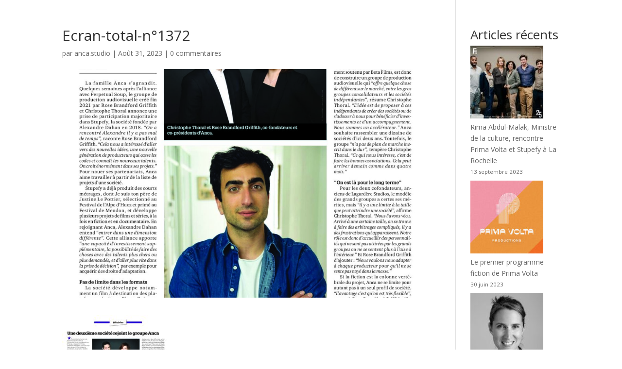

--- FILE ---
content_type: text/html; charset=UTF-8
request_url: https://anca.studio/ecran-total-une-deuxieme-societe-rejoint-le-groupe-anca/ecran-total-n1372/
body_size: 13070
content:
<!DOCTYPE html>
<html dir="ltr" lang="fr-FR" prefix="og: https://ogp.me/ns#">
<head>
	<meta charset="UTF-8" />
<meta http-equiv="X-UA-Compatible" content="IE=edge">
	<link rel="pingback" href="https://anca.studio/xmlrpc.php" />

	<script type="text/javascript">
		document.documentElement.className = 'js';
	</script>

	<!-- Manifest added by SuperPWA - Progressive Web Apps Plugin For WordPress -->
<link rel="manifest" href="/superpwa-manifest.json">
<meta name="theme-color" content="#000000">
<!-- / SuperPWA.com -->
<title>Ecran-total-n°1372 | ANCA</title>

		<!-- All in One SEO 4.9.3 - aioseo.com -->
	<meta name="robots" content="noindex, nofollow, max-image-preview:large" />
	<meta name="author" content="anca.studio"/>
	<link rel="canonical" href="https://anca.studio/ecran-total-une-deuxieme-societe-rejoint-le-groupe-anca/ecran-total-n1372/" />
	<meta name="generator" content="All in One SEO (AIOSEO) 4.9.3" />
		<meta property="og:locale" content="fr_FR" />
		<meta property="og:site_name" content="ANCA | Un nouveau modèle pour la création audiovisuelle" />
		<meta property="og:type" content="article" />
		<meta property="og:title" content="Ecran-total-n°1372 | ANCA" />
		<meta property="og:url" content="https://anca.studio/ecran-total-une-deuxieme-societe-rejoint-le-groupe-anca/ecran-total-n1372/" />
		<meta property="og:image" content="https://anca.studio/wp-content/uploads/2023/07/anca.png" />
		<meta property="og:image:secure_url" content="https://anca.studio/wp-content/uploads/2023/07/anca.png" />
		<meta property="og:image:width" content="649" />
		<meta property="og:image:height" content="202" />
		<meta property="article:published_time" content="2023-08-31T14:02:02+00:00" />
		<meta property="article:modified_time" content="2023-08-31T14:02:02+00:00" />
		<meta name="twitter:card" content="summary_large_image" />
		<meta name="twitter:title" content="Ecran-total-n°1372 | ANCA" />
		<meta name="twitter:image" content="https://anca.studio/wp-content/uploads/2023/07/anca.png" />
		<script type="application/ld+json" class="aioseo-schema">
			{"@context":"https:\/\/schema.org","@graph":[{"@type":"BreadcrumbList","@id":"https:\/\/anca.studio\/ecran-total-une-deuxieme-societe-rejoint-le-groupe-anca\/ecran-total-n1372\/#breadcrumblist","itemListElement":[{"@type":"ListItem","@id":"https:\/\/anca.studio#listItem","position":1,"name":"Home","item":"https:\/\/anca.studio","nextItem":{"@type":"ListItem","@id":"https:\/\/anca.studio\/ecran-total-une-deuxieme-societe-rejoint-le-groupe-anca\/ecran-total-n1372\/#listItem","name":"Ecran-total-n\u00b01372"}},{"@type":"ListItem","@id":"https:\/\/anca.studio\/ecran-total-une-deuxieme-societe-rejoint-le-groupe-anca\/ecran-total-n1372\/#listItem","position":2,"name":"Ecran-total-n\u00b01372","previousItem":{"@type":"ListItem","@id":"https:\/\/anca.studio#listItem","name":"Home"}}]},{"@type":"ItemPage","@id":"https:\/\/anca.studio\/ecran-total-une-deuxieme-societe-rejoint-le-groupe-anca\/ecran-total-n1372\/#itempage","url":"https:\/\/anca.studio\/ecran-total-une-deuxieme-societe-rejoint-le-groupe-anca\/ecran-total-n1372\/","name":"Ecran-total-n\u00b01372 | ANCA","inLanguage":"fr-FR","isPartOf":{"@id":"https:\/\/anca.studio\/#website"},"breadcrumb":{"@id":"https:\/\/anca.studio\/ecran-total-une-deuxieme-societe-rejoint-le-groupe-anca\/ecran-total-n1372\/#breadcrumblist"},"author":{"@id":"https:\/\/anca.studio\/author\/anca-studio\/#author"},"creator":{"@id":"https:\/\/anca.studio\/author\/anca-studio\/#author"},"datePublished":"2023-08-31T16:02:02+02:00","dateModified":"2023-08-31T16:02:02+02:00"},{"@type":"Organization","@id":"https:\/\/anca.studio\/#organization","name":"ANCA","description":"Un nouveau mod\u00e8le pour la cr\u00e9ation audiovisuelle","url":"https:\/\/anca.studio\/","logo":{"@type":"ImageObject","url":"https:\/\/anca.studio\/wp-content\/uploads\/2023\/07\/anca.png","@id":"https:\/\/anca.studio\/ecran-total-une-deuxieme-societe-rejoint-le-groupe-anca\/ecran-total-n1372\/#organizationLogo","width":649,"height":202,"caption":"brand"},"image":{"@id":"https:\/\/anca.studio\/ecran-total-une-deuxieme-societe-rejoint-le-groupe-anca\/ecran-total-n1372\/#organizationLogo"},"sameAs":["https:\/\/www.linkedin.com\/company\/anca-a-new-creative-alliance\/"]},{"@type":"Person","@id":"https:\/\/anca.studio\/author\/anca-studio\/#author","url":"https:\/\/anca.studio\/author\/anca-studio\/","name":"anca.studio","image":{"@type":"ImageObject","@id":"https:\/\/anca.studio\/ecran-total-une-deuxieme-societe-rejoint-le-groupe-anca\/ecran-total-n1372\/#authorImage","url":"https:\/\/secure.gravatar.com\/avatar\/d7d51ea3b200c8851bdcd765ef81ad9825d1130d4a273b8632329780ebfab6f6?s=96&d=mm&r=g","width":96,"height":96,"caption":"anca.studio"}},{"@type":"WebSite","@id":"https:\/\/anca.studio\/#website","url":"https:\/\/anca.studio\/","name":"anca.studio","alternateName":"ANCA","description":"Un nouveau mod\u00e8le pour la cr\u00e9ation audiovisuelle","inLanguage":"fr-FR","publisher":{"@id":"https:\/\/anca.studio\/#organization"}}]}
		</script>
		<!-- All in One SEO -->

<link rel='dns-prefetch' href='//www.googletagmanager.com' />
<link rel='dns-prefetch' href='//fonts.googleapis.com' />
<link rel="alternate" type="application/rss+xml" title="ANCA &raquo; Flux" href="https://anca.studio/feed/" />
<link rel="alternate" type="application/rss+xml" title="ANCA &raquo; Flux des commentaires" href="https://anca.studio/comments/feed/" />
<link rel="alternate" type="application/rss+xml" title="ANCA &raquo; Ecran-total-n°1372 Flux des commentaires" href="https://anca.studio/ecran-total-une-deuxieme-societe-rejoint-le-groupe-anca/ecran-total-n1372/feed/" />
<link rel="alternate" title="oEmbed (JSON)" type="application/json+oembed" href="https://anca.studio/wp-json/oembed/1.0/embed?url=https%3A%2F%2Fanca.studio%2Fecran-total-une-deuxieme-societe-rejoint-le-groupe-anca%2Fecran-total-n1372%2F" />
<link rel="alternate" title="oEmbed (XML)" type="text/xml+oembed" href="https://anca.studio/wp-json/oembed/1.0/embed?url=https%3A%2F%2Fanca.studio%2Fecran-total-une-deuxieme-societe-rejoint-le-groupe-anca%2Fecran-total-n1372%2F&#038;format=xml" />
<meta content="Divi v.4.27.4" name="generator"/>
<link rel='stylesheet' id='wp-block-library-css' href='https://anca.studio/wp-includes/css/dist/block-library/style.min.css?ver=6.9' type='text/css' media='all' />
<style id='wp-block-archives-inline-css' type='text/css'>
.wp-block-archives{box-sizing:border-box}.wp-block-archives-dropdown label{display:block}
/*# sourceURL=https://anca.studio/wp-includes/blocks/archives/style.min.css */
</style>
<style id='wp-block-categories-inline-css' type='text/css'>
.wp-block-categories{box-sizing:border-box}.wp-block-categories.alignleft{margin-right:2em}.wp-block-categories.alignright{margin-left:2em}.wp-block-categories.wp-block-categories-dropdown.aligncenter{text-align:center}.wp-block-categories .wp-block-categories__label{display:block;width:100%}
/*# sourceURL=https://anca.studio/wp-includes/blocks/categories/style.min.css */
</style>
<style id='wp-block-heading-inline-css' type='text/css'>
h1:where(.wp-block-heading).has-background,h2:where(.wp-block-heading).has-background,h3:where(.wp-block-heading).has-background,h4:where(.wp-block-heading).has-background,h5:where(.wp-block-heading).has-background,h6:where(.wp-block-heading).has-background{padding:1.25em 2.375em}h1.has-text-align-left[style*=writing-mode]:where([style*=vertical-lr]),h1.has-text-align-right[style*=writing-mode]:where([style*=vertical-rl]),h2.has-text-align-left[style*=writing-mode]:where([style*=vertical-lr]),h2.has-text-align-right[style*=writing-mode]:where([style*=vertical-rl]),h3.has-text-align-left[style*=writing-mode]:where([style*=vertical-lr]),h3.has-text-align-right[style*=writing-mode]:where([style*=vertical-rl]),h4.has-text-align-left[style*=writing-mode]:where([style*=vertical-lr]),h4.has-text-align-right[style*=writing-mode]:where([style*=vertical-rl]),h5.has-text-align-left[style*=writing-mode]:where([style*=vertical-lr]),h5.has-text-align-right[style*=writing-mode]:where([style*=vertical-rl]),h6.has-text-align-left[style*=writing-mode]:where([style*=vertical-lr]),h6.has-text-align-right[style*=writing-mode]:where([style*=vertical-rl]){rotate:180deg}
/*# sourceURL=https://anca.studio/wp-includes/blocks/heading/style.min.css */
</style>
<style id='wp-block-latest-posts-inline-css' type='text/css'>
.wp-block-latest-posts{box-sizing:border-box}.wp-block-latest-posts.alignleft{margin-right:2em}.wp-block-latest-posts.alignright{margin-left:2em}.wp-block-latest-posts.wp-block-latest-posts__list{list-style:none}.wp-block-latest-posts.wp-block-latest-posts__list li{clear:both;overflow-wrap:break-word}.wp-block-latest-posts.is-grid{display:flex;flex-wrap:wrap}.wp-block-latest-posts.is-grid li{margin:0 1.25em 1.25em 0;width:100%}@media (min-width:600px){.wp-block-latest-posts.columns-2 li{width:calc(50% - .625em)}.wp-block-latest-posts.columns-2 li:nth-child(2n){margin-right:0}.wp-block-latest-posts.columns-3 li{width:calc(33.33333% - .83333em)}.wp-block-latest-posts.columns-3 li:nth-child(3n){margin-right:0}.wp-block-latest-posts.columns-4 li{width:calc(25% - .9375em)}.wp-block-latest-posts.columns-4 li:nth-child(4n){margin-right:0}.wp-block-latest-posts.columns-5 li{width:calc(20% - 1em)}.wp-block-latest-posts.columns-5 li:nth-child(5n){margin-right:0}.wp-block-latest-posts.columns-6 li{width:calc(16.66667% - 1.04167em)}.wp-block-latest-posts.columns-6 li:nth-child(6n){margin-right:0}}:root :where(.wp-block-latest-posts.is-grid){padding:0}:root :where(.wp-block-latest-posts.wp-block-latest-posts__list){padding-left:0}.wp-block-latest-posts__post-author,.wp-block-latest-posts__post-date{display:block;font-size:.8125em}.wp-block-latest-posts__post-excerpt,.wp-block-latest-posts__post-full-content{margin-bottom:1em;margin-top:.5em}.wp-block-latest-posts__featured-image a{display:inline-block}.wp-block-latest-posts__featured-image img{height:auto;max-width:100%;width:auto}.wp-block-latest-posts__featured-image.alignleft{float:left;margin-right:1em}.wp-block-latest-posts__featured-image.alignright{float:right;margin-left:1em}.wp-block-latest-posts__featured-image.aligncenter{margin-bottom:1em;text-align:center}
/*# sourceURL=https://anca.studio/wp-includes/blocks/latest-posts/style.min.css */
</style>
<style id='wp-block-group-inline-css' type='text/css'>
.wp-block-group{box-sizing:border-box}:where(.wp-block-group.wp-block-group-is-layout-constrained){position:relative}
/*# sourceURL=https://anca.studio/wp-includes/blocks/group/style.min.css */
</style>
<style id='wp-block-group-theme-inline-css' type='text/css'>
:where(.wp-block-group.has-background){padding:1.25em 2.375em}
/*# sourceURL=https://anca.studio/wp-includes/blocks/group/theme.min.css */
</style>
<style id='global-styles-inline-css' type='text/css'>
:root{--wp--preset--aspect-ratio--square: 1;--wp--preset--aspect-ratio--4-3: 4/3;--wp--preset--aspect-ratio--3-4: 3/4;--wp--preset--aspect-ratio--3-2: 3/2;--wp--preset--aspect-ratio--2-3: 2/3;--wp--preset--aspect-ratio--16-9: 16/9;--wp--preset--aspect-ratio--9-16: 9/16;--wp--preset--color--black: #000000;--wp--preset--color--cyan-bluish-gray: #abb8c3;--wp--preset--color--white: #ffffff;--wp--preset--color--pale-pink: #f78da7;--wp--preset--color--vivid-red: #cf2e2e;--wp--preset--color--luminous-vivid-orange: #ff6900;--wp--preset--color--luminous-vivid-amber: #fcb900;--wp--preset--color--light-green-cyan: #7bdcb5;--wp--preset--color--vivid-green-cyan: #00d084;--wp--preset--color--pale-cyan-blue: #8ed1fc;--wp--preset--color--vivid-cyan-blue: #0693e3;--wp--preset--color--vivid-purple: #9b51e0;--wp--preset--gradient--vivid-cyan-blue-to-vivid-purple: linear-gradient(135deg,rgb(6,147,227) 0%,rgb(155,81,224) 100%);--wp--preset--gradient--light-green-cyan-to-vivid-green-cyan: linear-gradient(135deg,rgb(122,220,180) 0%,rgb(0,208,130) 100%);--wp--preset--gradient--luminous-vivid-amber-to-luminous-vivid-orange: linear-gradient(135deg,rgb(252,185,0) 0%,rgb(255,105,0) 100%);--wp--preset--gradient--luminous-vivid-orange-to-vivid-red: linear-gradient(135deg,rgb(255,105,0) 0%,rgb(207,46,46) 100%);--wp--preset--gradient--very-light-gray-to-cyan-bluish-gray: linear-gradient(135deg,rgb(238,238,238) 0%,rgb(169,184,195) 100%);--wp--preset--gradient--cool-to-warm-spectrum: linear-gradient(135deg,rgb(74,234,220) 0%,rgb(151,120,209) 20%,rgb(207,42,186) 40%,rgb(238,44,130) 60%,rgb(251,105,98) 80%,rgb(254,248,76) 100%);--wp--preset--gradient--blush-light-purple: linear-gradient(135deg,rgb(255,206,236) 0%,rgb(152,150,240) 100%);--wp--preset--gradient--blush-bordeaux: linear-gradient(135deg,rgb(254,205,165) 0%,rgb(254,45,45) 50%,rgb(107,0,62) 100%);--wp--preset--gradient--luminous-dusk: linear-gradient(135deg,rgb(255,203,112) 0%,rgb(199,81,192) 50%,rgb(65,88,208) 100%);--wp--preset--gradient--pale-ocean: linear-gradient(135deg,rgb(255,245,203) 0%,rgb(182,227,212) 50%,rgb(51,167,181) 100%);--wp--preset--gradient--electric-grass: linear-gradient(135deg,rgb(202,248,128) 0%,rgb(113,206,126) 100%);--wp--preset--gradient--midnight: linear-gradient(135deg,rgb(2,3,129) 0%,rgb(40,116,252) 100%);--wp--preset--font-size--small: 13px;--wp--preset--font-size--medium: 20px;--wp--preset--font-size--large: 36px;--wp--preset--font-size--x-large: 42px;--wp--preset--spacing--20: 0.44rem;--wp--preset--spacing--30: 0.67rem;--wp--preset--spacing--40: 1rem;--wp--preset--spacing--50: 1.5rem;--wp--preset--spacing--60: 2.25rem;--wp--preset--spacing--70: 3.38rem;--wp--preset--spacing--80: 5.06rem;--wp--preset--shadow--natural: 6px 6px 9px rgba(0, 0, 0, 0.2);--wp--preset--shadow--deep: 12px 12px 50px rgba(0, 0, 0, 0.4);--wp--preset--shadow--sharp: 6px 6px 0px rgba(0, 0, 0, 0.2);--wp--preset--shadow--outlined: 6px 6px 0px -3px rgb(255, 255, 255), 6px 6px rgb(0, 0, 0);--wp--preset--shadow--crisp: 6px 6px 0px rgb(0, 0, 0);}:root { --wp--style--global--content-size: 823px;--wp--style--global--wide-size: 1080px; }:where(body) { margin: 0; }.wp-site-blocks > .alignleft { float: left; margin-right: 2em; }.wp-site-blocks > .alignright { float: right; margin-left: 2em; }.wp-site-blocks > .aligncenter { justify-content: center; margin-left: auto; margin-right: auto; }:where(.is-layout-flex){gap: 0.5em;}:where(.is-layout-grid){gap: 0.5em;}.is-layout-flow > .alignleft{float: left;margin-inline-start: 0;margin-inline-end: 2em;}.is-layout-flow > .alignright{float: right;margin-inline-start: 2em;margin-inline-end: 0;}.is-layout-flow > .aligncenter{margin-left: auto !important;margin-right: auto !important;}.is-layout-constrained > .alignleft{float: left;margin-inline-start: 0;margin-inline-end: 2em;}.is-layout-constrained > .alignright{float: right;margin-inline-start: 2em;margin-inline-end: 0;}.is-layout-constrained > .aligncenter{margin-left: auto !important;margin-right: auto !important;}.is-layout-constrained > :where(:not(.alignleft):not(.alignright):not(.alignfull)){max-width: var(--wp--style--global--content-size);margin-left: auto !important;margin-right: auto !important;}.is-layout-constrained > .alignwide{max-width: var(--wp--style--global--wide-size);}body .is-layout-flex{display: flex;}.is-layout-flex{flex-wrap: wrap;align-items: center;}.is-layout-flex > :is(*, div){margin: 0;}body .is-layout-grid{display: grid;}.is-layout-grid > :is(*, div){margin: 0;}body{padding-top: 0px;padding-right: 0px;padding-bottom: 0px;padding-left: 0px;}:root :where(.wp-element-button, .wp-block-button__link){background-color: #32373c;border-width: 0;color: #fff;font-family: inherit;font-size: inherit;font-style: inherit;font-weight: inherit;letter-spacing: inherit;line-height: inherit;padding-top: calc(0.667em + 2px);padding-right: calc(1.333em + 2px);padding-bottom: calc(0.667em + 2px);padding-left: calc(1.333em + 2px);text-decoration: none;text-transform: inherit;}.has-black-color{color: var(--wp--preset--color--black) !important;}.has-cyan-bluish-gray-color{color: var(--wp--preset--color--cyan-bluish-gray) !important;}.has-white-color{color: var(--wp--preset--color--white) !important;}.has-pale-pink-color{color: var(--wp--preset--color--pale-pink) !important;}.has-vivid-red-color{color: var(--wp--preset--color--vivid-red) !important;}.has-luminous-vivid-orange-color{color: var(--wp--preset--color--luminous-vivid-orange) !important;}.has-luminous-vivid-amber-color{color: var(--wp--preset--color--luminous-vivid-amber) !important;}.has-light-green-cyan-color{color: var(--wp--preset--color--light-green-cyan) !important;}.has-vivid-green-cyan-color{color: var(--wp--preset--color--vivid-green-cyan) !important;}.has-pale-cyan-blue-color{color: var(--wp--preset--color--pale-cyan-blue) !important;}.has-vivid-cyan-blue-color{color: var(--wp--preset--color--vivid-cyan-blue) !important;}.has-vivid-purple-color{color: var(--wp--preset--color--vivid-purple) !important;}.has-black-background-color{background-color: var(--wp--preset--color--black) !important;}.has-cyan-bluish-gray-background-color{background-color: var(--wp--preset--color--cyan-bluish-gray) !important;}.has-white-background-color{background-color: var(--wp--preset--color--white) !important;}.has-pale-pink-background-color{background-color: var(--wp--preset--color--pale-pink) !important;}.has-vivid-red-background-color{background-color: var(--wp--preset--color--vivid-red) !important;}.has-luminous-vivid-orange-background-color{background-color: var(--wp--preset--color--luminous-vivid-orange) !important;}.has-luminous-vivid-amber-background-color{background-color: var(--wp--preset--color--luminous-vivid-amber) !important;}.has-light-green-cyan-background-color{background-color: var(--wp--preset--color--light-green-cyan) !important;}.has-vivid-green-cyan-background-color{background-color: var(--wp--preset--color--vivid-green-cyan) !important;}.has-pale-cyan-blue-background-color{background-color: var(--wp--preset--color--pale-cyan-blue) !important;}.has-vivid-cyan-blue-background-color{background-color: var(--wp--preset--color--vivid-cyan-blue) !important;}.has-vivid-purple-background-color{background-color: var(--wp--preset--color--vivid-purple) !important;}.has-black-border-color{border-color: var(--wp--preset--color--black) !important;}.has-cyan-bluish-gray-border-color{border-color: var(--wp--preset--color--cyan-bluish-gray) !important;}.has-white-border-color{border-color: var(--wp--preset--color--white) !important;}.has-pale-pink-border-color{border-color: var(--wp--preset--color--pale-pink) !important;}.has-vivid-red-border-color{border-color: var(--wp--preset--color--vivid-red) !important;}.has-luminous-vivid-orange-border-color{border-color: var(--wp--preset--color--luminous-vivid-orange) !important;}.has-luminous-vivid-amber-border-color{border-color: var(--wp--preset--color--luminous-vivid-amber) !important;}.has-light-green-cyan-border-color{border-color: var(--wp--preset--color--light-green-cyan) !important;}.has-vivid-green-cyan-border-color{border-color: var(--wp--preset--color--vivid-green-cyan) !important;}.has-pale-cyan-blue-border-color{border-color: var(--wp--preset--color--pale-cyan-blue) !important;}.has-vivid-cyan-blue-border-color{border-color: var(--wp--preset--color--vivid-cyan-blue) !important;}.has-vivid-purple-border-color{border-color: var(--wp--preset--color--vivid-purple) !important;}.has-vivid-cyan-blue-to-vivid-purple-gradient-background{background: var(--wp--preset--gradient--vivid-cyan-blue-to-vivid-purple) !important;}.has-light-green-cyan-to-vivid-green-cyan-gradient-background{background: var(--wp--preset--gradient--light-green-cyan-to-vivid-green-cyan) !important;}.has-luminous-vivid-amber-to-luminous-vivid-orange-gradient-background{background: var(--wp--preset--gradient--luminous-vivid-amber-to-luminous-vivid-orange) !important;}.has-luminous-vivid-orange-to-vivid-red-gradient-background{background: var(--wp--preset--gradient--luminous-vivid-orange-to-vivid-red) !important;}.has-very-light-gray-to-cyan-bluish-gray-gradient-background{background: var(--wp--preset--gradient--very-light-gray-to-cyan-bluish-gray) !important;}.has-cool-to-warm-spectrum-gradient-background{background: var(--wp--preset--gradient--cool-to-warm-spectrum) !important;}.has-blush-light-purple-gradient-background{background: var(--wp--preset--gradient--blush-light-purple) !important;}.has-blush-bordeaux-gradient-background{background: var(--wp--preset--gradient--blush-bordeaux) !important;}.has-luminous-dusk-gradient-background{background: var(--wp--preset--gradient--luminous-dusk) !important;}.has-pale-ocean-gradient-background{background: var(--wp--preset--gradient--pale-ocean) !important;}.has-electric-grass-gradient-background{background: var(--wp--preset--gradient--electric-grass) !important;}.has-midnight-gradient-background{background: var(--wp--preset--gradient--midnight) !important;}.has-small-font-size{font-size: var(--wp--preset--font-size--small) !important;}.has-medium-font-size{font-size: var(--wp--preset--font-size--medium) !important;}.has-large-font-size{font-size: var(--wp--preset--font-size--large) !important;}.has-x-large-font-size{font-size: var(--wp--preset--font-size--x-large) !important;}
/*# sourceURL=global-styles-inline-css */
</style>

<link rel='stylesheet' id='et-divi-open-sans-css' href='https://fonts.googleapis.com/css?family=Open+Sans:300italic,400italic,600italic,700italic,800italic,400,300,600,700,800&#038;subset=cyrillic,cyrillic-ext,greek,greek-ext,hebrew,latin,latin-ext,vietnamese&#038;display=swap' type='text/css' media='all' />
<link rel='stylesheet' id='divi-plus-styles-css' href='https://anca.studio/wp-content/plugins/divi-plus/styles/style.min.css?ver=1.9.15' type='text/css' media='all' />
<link rel='stylesheet' id='divi-style-css' href='https://anca.studio/wp-content/themes/Divi/style-static.min.css?ver=4.27.4' type='text/css' media='all' />
<script type="text/javascript" src="https://anca.studio/wp-includes/js/jquery/jquery.min.js?ver=3.7.1" id="jquery-core-js"></script>
<script type="text/javascript" src="https://anca.studio/wp-includes/js/jquery/jquery-migrate.min.js?ver=3.4.1" id="jquery-migrate-js"></script>

<!-- Extrait de code de la balise Google (gtag.js) ajouté par Site Kit -->
<!-- Extrait Google Analytics ajouté par Site Kit -->
<script type="text/javascript" src="https://www.googletagmanager.com/gtag/js?id=GT-MQ7QS6S" id="google_gtagjs-js" async></script>
<script type="text/javascript" id="google_gtagjs-js-after">
/* <![CDATA[ */
window.dataLayer = window.dataLayer || [];function gtag(){dataLayer.push(arguments);}
gtag("set","linker",{"domains":["anca.studio"]});
gtag("js", new Date());
gtag("set", "developer_id.dZTNiMT", true);
gtag("config", "GT-MQ7QS6S");
//# sourceURL=google_gtagjs-js-after
/* ]]> */
</script>
<link rel="https://api.w.org/" href="https://anca.studio/wp-json/" /><link rel="alternate" title="JSON" type="application/json" href="https://anca.studio/wp-json/wp/v2/media/768" /><link rel="EditURI" type="application/rsd+xml" title="RSD" href="https://anca.studio/xmlrpc.php?rsd" />
<meta name="generator" content="WordPress 6.9" />
<link rel='shortlink' href='https://anca.studio/?p=768' />
<meta name="generator" content="Site Kit by Google 1.170.0" /><meta name="viewport" content="width=device-width, initial-scale=1.0, maximum-scale=1.0, user-scalable=0" /><style type="text/css" id="custom-background-css">
body.custom-background { background-color: #ffffff; }
</style>
	<link rel="icon" href="https://anca.studio/wp-content/uploads/2023/10/cropped-favi-square-32x32.jpg" sizes="32x32" />
<link rel="icon" href="https://anca.studio/wp-content/uploads/2023/10/cropped-favi-square-192x192.jpg" sizes="192x192" />
<link rel="apple-touch-icon" href="https://anca.studio/wp-content/uploads/2023/10/cropped-favi-square-180x180.jpg" />
<meta name="msapplication-TileImage" content="https://anca.studio/wp-content/uploads/2023/10/cropped-favi-square-270x270.jpg" />
<link rel="stylesheet" id="et-divi-customizer-global-cached-inline-styles" href="https://anca.studio/wp-content/et-cache/global/et-divi-customizer-global.min.css?ver=1766049986" /></head>
<body data-rsssl=1 class="attachment wp-singular attachment-template-default single single-attachment postid-768 attachmentid-768 attachment-pdf custom-background wp-theme-Divi et_pb_button_helper_class et_fixed_nav et_show_nav et_primary_nav_dropdown_animation_fade et_secondary_nav_dropdown_animation_fade et_header_style_left et_pb_footer_columns4 et_cover_background et_pb_gutter osx et_pb_gutters3 et_right_sidebar et_divi_theme et-db">
	<div id="page-container">

	
	
			<header id="main-header" data-height-onload="66">
			<div class="container clearfix et_menu_container">
							<div class="logo_container">
					<span class="logo_helper"></span>
					<a href="https://anca.studio/">
						<img src="https://anca.studio/wp-content/themes/Divi/images/logo.png" width="93" height="43" alt="ANCA" id="logo" data-height-percentage="54" />
					</a>
				</div>
							<div id="et-top-navigation" data-height="66" data-fixed-height="40">
											<nav id="top-menu-nav">
						<ul id="top-menu" class="nav"><li id="menu-item-49" class="menu-item menu-item-type-post_type menu-item-object-page menu-item-home menu-item-49"><a href="https://anca.studio/">ACCUEIL</a></li>
<li id="menu-item-194" class="menu-item menu-item-type-post_type menu-item-object-page menu-item-194"><a href="https://anca.studio/a-propos/">A PROPOS</a></li>
<li id="menu-item-53" class="menu-item menu-item-type-post_type menu-item-object-page menu-item-53"><a href="https://anca.studio/lequipe/">L’ÉQUIPE</a></li>
<li id="menu-item-54" class="menu-item menu-item-type-post_type menu-item-object-page menu-item-54"><a href="https://anca.studio/les-associes/">SOCIÉTÉS</a></li>
<li id="menu-item-50" class="menu-item menu-item-type-post_type menu-item-object-page menu-item-50"><a href="https://anca.studio/actualites/">NEWS</a></li>
<li id="menu-item-51" class="menu-item menu-item-type-post_type menu-item-object-page menu-item-51"><a href="https://anca.studio/contact/">CONTACT</a></li>
</ul>						</nav>
					
					
					
											<div id="et_top_search">
							<span id="et_search_icon"></span>
						</div>
					
					<div id="et_mobile_nav_menu">
				<div class="mobile_nav closed">
					<span class="select_page">Sélectionner une page</span>
					<span class="mobile_menu_bar mobile_menu_bar_toggle"></span>
				</div>
			</div>				</div> <!-- #et-top-navigation -->
			</div> <!-- .container -->
						<div class="et_search_outer">
				<div class="container et_search_form_container">
					<form role="search" method="get" class="et-search-form" action="https://anca.studio/">
					<input type="search" class="et-search-field" placeholder="Rechercher &hellip;" value="" name="s" title="Rechercher:" />					</form>
					<span class="et_close_search_field"></span>
				</div>
			</div>
					</header> <!-- #main-header -->
			<div id="et-main-area">
	
<div id="main-content">
		<div class="container">
		<div id="content-area" class="clearfix">
			<div id="left-area">
											<article id="post-768" class="et_pb_post post-768 attachment type-attachment status-inherit hentry">
											<div class="et_post_meta_wrapper">
							<h1 class="entry-title">Ecran-total-n°1372</h1>

						<p class="post-meta"> par <span class="author vcard"><a href="https://anca.studio/author/anca-studio/" title="Articles de anca.studio" rel="author">anca.studio</a></span> | <span class="published">Août 31, 2023</span> | <span class="comments-number"><a href="https://anca.studio/ecran-total-une-deuxieme-societe-rejoint-le-groupe-anca/ecran-total-n1372/#respond">0 commentaires</a></span></p><img src="https://anca.studio/wp-content/uploads/et_temp/Ecran-total-n°1372-pdf-557463_1080x675.jpg" alt="" class="" width="1080" height="675" />
												</div>
				
					<div class="entry-content">
					<p class="attachment"><a href='https://anca.studio/wp-content/uploads/2023/08/Ecran-total-n°1372.pdf'><img fetchpriority="high" decoding="async" width="221" height="300" src="https://anca.studio/wp-content/uploads/2023/08/Ecran-total-n°1372-pdf-221x300.jpg" class="attachment-medium size-medium" alt="" /></a></p>
					</div>
					<div class="et_post_meta_wrapper">
					

<section id="comment-wrap">
		   <div id="comment-section" class="nocomments">
		  
		  	   </div>
					<div id="respond" class="comment-respond">
		<h3 id="reply-title" class="comment-reply-title"><span>Poster le commentaire</span></h3><form action="https://anca.studio/wp-comments-post.php" method="post" id="commentform" class="comment-form"><p class="comment-notes"><span id="email-notes">Votre adresse e-mail ne sera pas publiée.</span> <span class="required-field-message">Les champs obligatoires sont indiqués avec <span class="required">*</span></span></p><p class="comment-form-comment"><label for="comment">Commentaire <span class="required">*</span></label> <textarea id="comment" name="comment" cols="45" rows="8" maxlength="65525" required="required"></textarea></p><p class="comment-form-author"><label for="author">Nom <span class="required">*</span></label> <input id="author" name="author" type="text" value="" size="30" maxlength="245" autocomplete="name" required="required" /></p>
<p class="comment-form-email"><label for="email">E-mail <span class="required">*</span></label> <input id="email" name="email" type="text" value="" size="30" maxlength="100" aria-describedby="email-notes" autocomplete="email" required="required" /></p>
<p class="comment-form-url"><label for="url">Site web</label> <input id="url" name="url" type="text" value="" size="30" maxlength="200" autocomplete="url" /></p>
<p class="comment-form-cookies-consent"><input id="wp-comment-cookies-consent" name="wp-comment-cookies-consent" type="checkbox" value="yes" /> <label for="wp-comment-cookies-consent">Enregistrer mon nom, mon e-mail et mon site dans le navigateur pour mon prochain commentaire.</label></p>
<p class="form-submit"><input name="submit" type="submit" id="submit" class="submit et_pb_button" value="Poster le commentaire" /> <input type='hidden' name='comment_post_ID' value='768' id='comment_post_ID' />
<input type='hidden' name='comment_parent' id='comment_parent' value='0' />
</p></form>	</div><!-- #respond -->
		</section>					</div>
				</article>

						</div>

				<div id="sidebar">
		<div id="block-3" class="et_pb_widget widget_block">
<div class="wp-block-group is-layout-flow wp-block-group-is-layout-flow">
<h2 class="wp-block-heading">Articles récents</h2>


<ul class="wp-block-latest-posts__list has-dates wp-block-latest-posts"><li><div class="wp-block-latest-posts__featured-image"><a href="https://anca.studio/rima-abdul-malak-ministre-de-la-culture-rencontre-prima-volta-et-stupefy-a-la-rochelle/" aria-label="Rima Abdul-Malak, Ministre de la culture, rencontre Prima Volta et Stupefy à La Rochelle"><img loading="lazy" decoding="async" width="150" height="150" src="https://anca.studio/wp-content/uploads/2023/09/Sans-titre-1-150x150.jpg" class="attachment-thumbnail size-thumbnail wp-post-image" alt="" style="" /></a></div><a class="wp-block-latest-posts__post-title" href="https://anca.studio/rima-abdul-malak-ministre-de-la-culture-rencontre-prima-volta-et-stupefy-a-la-rochelle/">Rima Abdul-Malak, Ministre de la culture, rencontre Prima Volta et Stupefy à La Rochelle</a><time datetime="2023-09-13T10:35:07+02:00" class="wp-block-latest-posts__post-date">13 septembre 2023</time></li>
<li><div class="wp-block-latest-posts__featured-image"><a href="https://anca.studio/lefilmfrancais-com-le-premier-programme-fiction-de-prima-volta/" aria-label="Le premier programme fiction de Prima Volta"><img loading="lazy" decoding="async" width="150" height="150" src="https://anca.studio/wp-content/uploads/2023/08/prima-volta-150x150.jpg" class="attachment-thumbnail size-thumbnail wp-post-image" alt="prima-volta" style="" /></a></div><a class="wp-block-latest-posts__post-title" href="https://anca.studio/lefilmfrancais-com-le-premier-programme-fiction-de-prima-volta/">Le premier programme fiction de Prima Volta</a><time datetime="2023-06-30T16:28:16+02:00" class="wp-block-latest-posts__post-date">30 juin 2023</time></li>
<li><div class="wp-block-latest-posts__featured-image"><a href="https://anca.studio/box-fish-prod-du-polar-regional-a-la-sf-en-passant-par-ladaptation-de-quartier-lointain/" aria-label="Box Fish Prod. : du polar régional à la SF, en passant par l&rsquo;adaptation de « Quartier lointain »"><img loading="lazy" decoding="async" width="150" height="150" src="https://anca.studio/wp-content/uploads/2023/07/eva-150x150.jpg" class="attachment-thumbnail size-thumbnail wp-post-image" alt="Eve" style="" /></a></div><a class="wp-block-latest-posts__post-title" href="https://anca.studio/box-fish-prod-du-polar-regional-a-la-sf-en-passant-par-ladaptation-de-quartier-lointain/">Box Fish Prod. : du polar régional à la SF, en passant par l&rsquo;adaptation de « Quartier lointain »</a><time datetime="2023-06-29T15:58:16+02:00" class="wp-block-latest-posts__post-date">29 juin 2023</time></li>
<li><div class="wp-block-latest-posts__featured-image"><a href="https://anca.studio/ecran-total-anca-et-cesar-le-blond-fondent-prima-volta/" aria-label="ANCA et César Le Blond fondent Prima Volta"><img loading="lazy" decoding="async" width="150" height="150" src="https://anca.studio/wp-content/uploads/2023/07/Cesar-DIF.TEAM-LIZLAND-FILMS-scaled-e1690399644212-150x150.jpeg" class="attachment-thumbnail size-thumbnail wp-post-image" alt="Cesar" style="" /></a></div><a class="wp-block-latest-posts__post-title" href="https://anca.studio/ecran-total-anca-et-cesar-le-blond-fondent-prima-volta/">ANCA et César Le Blond fondent Prima Volta</a><time datetime="2022-11-10T15:13:00+01:00" class="wp-block-latest-posts__post-date">10 novembre 2022</time></li>
<li><div class="wp-block-latest-posts__featured-image"><a href="https://anca.studio/satellifacts-box-fish-productions-la-societe-deve-pajot-bremond-rejoint-le-groupe-anca/" aria-label="Box Fish Productions, la société d’Eve Pajot-Brémond, rejoint le groupe ANCA"><img loading="lazy" decoding="async" width="150" height="150" src="https://anca.studio/wp-content/uploads/2023/07/boxfihS-150x150.jpg" class="attachment-thumbnail size-thumbnail wp-post-image" alt="boxfihS" style="" /></a></div><a class="wp-block-latest-posts__post-title" href="https://anca.studio/satellifacts-box-fish-productions-la-societe-deve-pajot-bremond-rejoint-le-groupe-anca/">Box Fish Productions, la société d’Eve Pajot-Brémond, rejoint le groupe ANCA</a><time datetime="2022-09-21T15:51:00+02:00" class="wp-block-latest-posts__post-date">21 septembre 2022</time></li>
<li><div class="wp-block-latest-posts__featured-image"><a href="https://anca.studio/anca-arrivee-de-gilles-daniel-ex-morgane-au-sein-dune-nouvelle-filiale/" aria-label="Arrivée de Gilles Daniel, ex-Morgane, au sein d’une nouvelle filiale"><img loading="lazy" decoding="async" width="150" height="150" src="https://anca.studio/wp-content/uploads/2023/07/Gille-Daniel-150x150.jpg" class="attachment-thumbnail size-thumbnail wp-post-image" alt="Gilles" style="" /></a></div><a class="wp-block-latest-posts__post-title" href="https://anca.studio/anca-arrivee-de-gilles-daniel-ex-morgane-au-sein-dune-nouvelle-filiale/">Arrivée de Gilles Daniel, ex-Morgane, au sein d’une nouvelle filiale</a><time datetime="2022-09-13T14:47:00+02:00" class="wp-block-latest-posts__post-date">13 septembre 2022</time></li>
<li><div class="wp-block-latest-posts__featured-image"><a href="https://anca.studio/anca-premiere-creation-de-societe-cool-drama-avec-le-producteur-gilles-daniel/" aria-label="ANCA : première création de société, Cool Drama, avec le producteur Gilles Daniel"><img loading="lazy" decoding="async" width="150" height="150" src="https://anca.studio/wp-content/uploads/2022/09/Mask-group-2-1-150x150.jpg" class="attachment-thumbnail size-thumbnail wp-post-image" alt="" style="" /></a></div><a class="wp-block-latest-posts__post-title" href="https://anca.studio/anca-premiere-creation-de-societe-cool-drama-avec-le-producteur-gilles-daniel/">ANCA : première création de société, Cool Drama, avec le producteur Gilles Daniel</a><time datetime="2022-09-07T15:11:00+02:00" class="wp-block-latest-posts__post-date">7 septembre 2022</time></li>
<li><div class="wp-block-latest-posts__featured-image"><a href="https://anca.studio/anca-renforce-son-equipe-avec-larrivee-de-deux-nouvelles-recrues/" aria-label="ANCA renforce son équipe avec l’arrivée de deux nouvelles recrues"><img loading="lazy" decoding="async" width="150" height="150" src="https://anca.studio/wp-content/uploads/2022/04/Group-351-150x150.png" class="attachment-thumbnail size-thumbnail wp-post-image" alt="" style="" /></a></div><a class="wp-block-latest-posts__post-title" href="https://anca.studio/anca-renforce-son-equipe-avec-larrivee-de-deux-nouvelles-recrues/">ANCA renforce son équipe avec l’arrivée de deux nouvelles recrues</a><time datetime="2022-04-21T16:50:00+02:00" class="wp-block-latest-posts__post-date">21 avril 2022</time></li>
<li><div class="wp-block-latest-posts__featured-image"><a href="https://anca.studio/ecran-total-une-deuxieme-societe-rejoint-le-groupe-anca/" aria-label="Une deuxième société rejoint le groupe Anca"><img loading="lazy" decoding="async" width="150" height="150" src="https://anca.studio/wp-content/uploads/2023/07/Group-9-150x150.jpg" class="attachment-thumbnail size-thumbnail wp-post-image" alt="syupefy" style="" /></a></div><a class="wp-block-latest-posts__post-title" href="https://anca.studio/ecran-total-une-deuxieme-societe-rejoint-le-groupe-anca/">Une deuxième société rejoint le groupe Anca</a><time datetime="2022-04-20T15:55:00+02:00" class="wp-block-latest-posts__post-date">20 avril 2022</time></li>
<li><div class="wp-block-latest-posts__featured-image"><a href="https://anca.studio/lefilmfrancais-com-anca-objectif-emergence-et-soutien-aux-nouveaux-talents/" aria-label="ANCA : objectif émergence et soutien aux nouveaux talents"><img loading="lazy" decoding="async" width="150" height="150" src="https://anca.studio/wp-content/uploads/2023/08/anca-brand-150x150.jpg" class="attachment-thumbnail size-thumbnail wp-post-image" alt="" style="" /></a></div><a class="wp-block-latest-posts__post-title" href="https://anca.studio/lefilmfrancais-com-anca-objectif-emergence-et-soutien-aux-nouveaux-talents/">ANCA : objectif émergence et soutien aux nouveaux talents</a><time datetime="2022-01-06T16:33:00+01:00" class="wp-block-latest-posts__post-date">6 janvier 2022</time></li>
<li><div class="wp-block-latest-posts__featured-image"><a href="https://anca.studio/anca-investit-dans-de-jeunes-producteurs/" aria-label="ANCA investit dans de jeunes producteurs"><img loading="lazy" decoding="async" width="150" height="150" src="https://anca.studio/wp-content/uploads/2023/07/duo-anca-Copie-1-150x150.jpg" class="attachment-thumbnail size-thumbnail wp-post-image" alt="duo rose cristophe" style="" /></a></div><a class="wp-block-latest-posts__post-title" href="https://anca.studio/anca-investit-dans-de-jeunes-producteurs/">ANCA investit dans de jeunes producteurs</a><time datetime="2021-12-01T16:17:48+01:00" class="wp-block-latest-posts__post-date">1 décembre 2021</time></li>
</ul></div>
</div><div id="block-4" class="et_pb_widget widget_block">
<div class="wp-block-group is-layout-flow wp-block-group-is-layout-flow"></div>
</div>	</div>
		</div>
	</div>
	</div>


			<footer id="main-footer">
				
<div class="container">
	<div id="footer-widgets" class="clearfix">
		<div class="footer-widget"><div id="block-5" class="fwidget et_pb_widget widget_block"><div class="wp-block-group is-layout-flow wp-block-group-is-layout-flow"><h2 class="wp-block-heading">Archives</h2><ul class="wp-block-archives-list wp-block-archives">	<li><a href='https://anca.studio/2023/09/'>septembre 2023</a></li>
	<li><a href='https://anca.studio/2023/06/'>juin 2023</a></li>
	<li><a href='https://anca.studio/2022/11/'>novembre 2022</a></li>
	<li><a href='https://anca.studio/2022/09/'>septembre 2022</a></li>
	<li><a href='https://anca.studio/2022/04/'>avril 2022</a></li>
	<li><a href='https://anca.studio/2022/01/'>janvier 2022</a></li>
	<li><a href='https://anca.studio/2021/12/'>décembre 2021</a></li>
</ul></div></div><div id="block-6" class="fwidget et_pb_widget widget_block"><div class="wp-block-group is-layout-flow wp-block-group-is-layout-flow"><h2 class="wp-block-heading">Catégories</h2><ul class="wp-block-categories-list wp-block-categories">	<li class="cat-item cat-item-1"><a href="https://anca.studio/category/blog/">Blog</a>
</li>
	<li class="cat-item cat-item-17"><a href="https://anca.studio/category/communique-de-presse/">Communiqué de presse</a>
</li>
	<li class="cat-item cat-item-15"><a href="https://anca.studio/category/ecran-total/">Ecran Total</a>
</li>
	<li class="cat-item cat-item-18"><a href="https://anca.studio/category/le-figaro/">Le Figaro</a>
</li>
	<li class="cat-item cat-item-14"><a href="https://anca.studio/category/le-film-francais/">Le Film Français</a>
</li>
	<li class="cat-item cat-item-16"><a href="https://anca.studio/category/satellifacts/">Satellifacts</a>
</li>
</ul></div></div></div><div class="footer-widget"></div><div class="footer-widget"></div><div class="footer-widget"></div>	</div>
</div>


		
				<div id="footer-bottom">
					<div class="container clearfix">
				<ul class="et-social-icons">

	<li class="et-social-icon et-social-facebook">
		<a href="#" class="icon">
			<span>Facebook</span>
		</a>
	</li>
	<li class="et-social-icon et-social-twitter">
		<a href="#" class="icon">
			<span>X</span>
		</a>
	</li>
	<li class="et-social-icon et-social-instagram">
		<a href="#" class="icon">
			<span>Instagram</span>
		</a>
	</li>
	<li class="et-social-icon et-social-rss">
		<a href="https://anca.studio/feed/" class="icon">
			<span>RSS</span>
		</a>
	</li>

</ul><p id="footer-info">Design de <a href="https://www.elegantthemes.com" title="Premium WordPress Themes">Elegant Themes</a> | Propulsé par <a href="https://www.wordpress.org">WordPress</a></p>					</div>
				</div>
			</footer>
		</div>


	</div>

	<script type="speculationrules">
{"prefetch":[{"source":"document","where":{"and":[{"href_matches":"/*"},{"not":{"href_matches":["/wp-*.php","/wp-admin/*","/wp-content/uploads/*","/wp-content/*","/wp-content/plugins/*","/wp-content/themes/Divi/*","/*\\?(.+)"]}},{"not":{"selector_matches":"a[rel~=\"nofollow\"]"}},{"not":{"selector_matches":".no-prefetch, .no-prefetch a"}}]},"eagerness":"conservative"}]}
</script>
<script type="text/javascript" id="superpwa-register-sw-js-extra">
/* <![CDATA[ */
var superpwa_sw = {"url":"/superpwa-sw.js?2.2.19","disable_addtohome":"0","enableOnDesktop":"","offline_form_addon_active":"","ajax_url":"https://anca.studio/wp-admin/admin-ajax.php","offline_message":"0","offline_message_txt":"You are currently offline.","online_message_txt":"You're back online . \u003Ca href=\"javascript:location.reload()\"\u003Erefresh\u003C/a\u003E","manifest_name":"superpwa-manifest.json"};
//# sourceURL=superpwa-register-sw-js-extra
/* ]]> */
</script>
<script type="text/javascript" src="https://anca.studio/wp-content/plugins/super-progressive-web-apps/public/js/register-sw.js?ver=2.2.41" id="superpwa-register-sw-js"></script>
<script type="text/javascript" id="divi-custom-script-js-extra">
/* <![CDATA[ */
var DIVI = {"item_count":"%d Item","items_count":"%d Items"};
var et_builder_utils_params = {"condition":{"diviTheme":true,"extraTheme":false},"scrollLocations":["app","top"],"builderScrollLocations":{"desktop":"app","tablet":"app","phone":"app"},"onloadScrollLocation":"app","builderType":"fe"};
var et_frontend_scripts = {"builderCssContainerPrefix":"#et-boc","builderCssLayoutPrefix":"#et-boc .et-l"};
var et_pb_custom = {"ajaxurl":"https://anca.studio/wp-admin/admin-ajax.php","images_uri":"https://anca.studio/wp-content/themes/Divi/images","builder_images_uri":"https://anca.studio/wp-content/themes/Divi/includes/builder/images","et_frontend_nonce":"c4ab294c35","subscription_failed":"Veuillez v\u00e9rifier les champs ci-dessous pour vous assurer que vous avez entr\u00e9 les informations correctes.","et_ab_log_nonce":"4ed464c581","fill_message":"S'il vous pla\u00eet, remplissez les champs suivants:","contact_error_message":"Veuillez corriger les erreurs suivantes :","invalid":"E-mail non valide","captcha":"Captcha","prev":"Pr\u00e9c\u00e9dent","previous":"Pr\u00e9c\u00e9dente","next":"Prochaine","wrong_captcha":"Vous avez entr\u00e9 le mauvais num\u00e9ro dans le captcha.","wrong_checkbox":"Case \u00e0 cocher","ignore_waypoints":"no","is_divi_theme_used":"1","widget_search_selector":".widget_search","ab_tests":[],"is_ab_testing_active":"","page_id":"768","unique_test_id":"","ab_bounce_rate":"5","is_cache_plugin_active":"no","is_shortcode_tracking":"","tinymce_uri":"https://anca.studio/wp-content/themes/Divi/includes/builder/frontend-builder/assets/vendors","accent_color":"#000000","waypoints_options":[]};
var et_pb_box_shadow_elements = [];
//# sourceURL=divi-custom-script-js-extra
/* ]]> */
</script>
<script type="text/javascript" src="https://anca.studio/wp-content/themes/Divi/js/scripts.min.js?ver=4.27.4" id="divi-custom-script-js"></script>
<script type="text/javascript" src="https://anca.studio/wp-content/themes/Divi/core/admin/js/es6-promise.auto.min.js?ver=4.27.4" id="es6-promise-js"></script>
<script type="text/javascript" src="https://www.google.com/recaptcha/api.js?render=6LeuwSAnAAAAAKqfmVW7mZK3UTeX1GD2A-FxBf8h&amp;ver=4.27.4" id="et-recaptcha-v3-js"></script>
<script type="text/javascript" id="et-core-api-spam-recaptcha-js-extra">
/* <![CDATA[ */
var et_core_api_spam_recaptcha = {"site_key":"6LeuwSAnAAAAAKqfmVW7mZK3UTeX1GD2A-FxBf8h","page_action":{"action":"ecran_total_n1372"}};
//# sourceURL=et-core-api-spam-recaptcha-js-extra
/* ]]> */
</script>
<script type="text/javascript" src="https://anca.studio/wp-content/themes/Divi/core/admin/js/recaptcha.js?ver=4.27.4" id="et-core-api-spam-recaptcha-js"></script>
<script type="text/javascript" src="https://anca.studio/wp-content/themes/Divi/includes/builder/feature/dynamic-assets/assets/js/jquery.fitvids.js?ver=4.27.4" id="fitvids-js"></script>
<script type="text/javascript" src="https://anca.studio/wp-includes/js/comment-reply.min.js?ver=6.9" id="comment-reply-js" async="async" data-wp-strategy="async" fetchpriority="low"></script>
<script type="text/javascript" id="divi-plus-frontend-bundle-js-extra">
/* <![CDATA[ */
var DiviPlusFrontendData = {"ajaxurl":"https://anca.studio/wp-admin/admin-ajax.php","ajaxnonce":"6d9afebdb2"};
//# sourceURL=divi-plus-frontend-bundle-js-extra
/* ]]> */
</script>
<script type="text/javascript" src="https://anca.studio/wp-content/plugins/divi-plus/scripts/frontend-bundle.min.js?ver=1.9.15" id="divi-plus-frontend-bundle-js"></script>
<script type="text/javascript" id="et-builder-cpt-modules-wrapper-js-extra">
/* <![CDATA[ */
var et_modules_wrapper = {"builderCssContainerPrefix":"#et-boc","builderCssLayoutPrefix":"#et-boc .et-l"};
//# sourceURL=et-builder-cpt-modules-wrapper-js-extra
/* ]]> */
</script>
<script type="text/javascript" src="https://anca.studio/wp-content/themes/Divi/includes/builder/scripts/cpt-modules-wrapper.js?ver=4.27.4" id="et-builder-cpt-modules-wrapper-js"></script>
<script type="text/javascript" src="https://anca.studio/wp-content/themes/Divi/core/admin/js/common.js?ver=4.27.4" id="et-core-common-js"></script>
</body>
</html>


<!-- Page cached by LiteSpeed Cache 7.7 on 2026-01-24 19:37:17 -->

--- FILE ---
content_type: text/html; charset=utf-8
request_url: https://www.google.com/recaptcha/api2/anchor?ar=1&k=6LeuwSAnAAAAAKqfmVW7mZK3UTeX1GD2A-FxBf8h&co=aHR0cHM6Ly9hbmNhLnN0dWRpbzo0NDM.&hl=en&v=PoyoqOPhxBO7pBk68S4YbpHZ&size=invisible&anchor-ms=20000&execute-ms=30000&cb=erglw7sml254
body_size: 48796
content:
<!DOCTYPE HTML><html dir="ltr" lang="en"><head><meta http-equiv="Content-Type" content="text/html; charset=UTF-8">
<meta http-equiv="X-UA-Compatible" content="IE=edge">
<title>reCAPTCHA</title>
<style type="text/css">
/* cyrillic-ext */
@font-face {
  font-family: 'Roboto';
  font-style: normal;
  font-weight: 400;
  font-stretch: 100%;
  src: url(//fonts.gstatic.com/s/roboto/v48/KFO7CnqEu92Fr1ME7kSn66aGLdTylUAMa3GUBHMdazTgWw.woff2) format('woff2');
  unicode-range: U+0460-052F, U+1C80-1C8A, U+20B4, U+2DE0-2DFF, U+A640-A69F, U+FE2E-FE2F;
}
/* cyrillic */
@font-face {
  font-family: 'Roboto';
  font-style: normal;
  font-weight: 400;
  font-stretch: 100%;
  src: url(//fonts.gstatic.com/s/roboto/v48/KFO7CnqEu92Fr1ME7kSn66aGLdTylUAMa3iUBHMdazTgWw.woff2) format('woff2');
  unicode-range: U+0301, U+0400-045F, U+0490-0491, U+04B0-04B1, U+2116;
}
/* greek-ext */
@font-face {
  font-family: 'Roboto';
  font-style: normal;
  font-weight: 400;
  font-stretch: 100%;
  src: url(//fonts.gstatic.com/s/roboto/v48/KFO7CnqEu92Fr1ME7kSn66aGLdTylUAMa3CUBHMdazTgWw.woff2) format('woff2');
  unicode-range: U+1F00-1FFF;
}
/* greek */
@font-face {
  font-family: 'Roboto';
  font-style: normal;
  font-weight: 400;
  font-stretch: 100%;
  src: url(//fonts.gstatic.com/s/roboto/v48/KFO7CnqEu92Fr1ME7kSn66aGLdTylUAMa3-UBHMdazTgWw.woff2) format('woff2');
  unicode-range: U+0370-0377, U+037A-037F, U+0384-038A, U+038C, U+038E-03A1, U+03A3-03FF;
}
/* math */
@font-face {
  font-family: 'Roboto';
  font-style: normal;
  font-weight: 400;
  font-stretch: 100%;
  src: url(//fonts.gstatic.com/s/roboto/v48/KFO7CnqEu92Fr1ME7kSn66aGLdTylUAMawCUBHMdazTgWw.woff2) format('woff2');
  unicode-range: U+0302-0303, U+0305, U+0307-0308, U+0310, U+0312, U+0315, U+031A, U+0326-0327, U+032C, U+032F-0330, U+0332-0333, U+0338, U+033A, U+0346, U+034D, U+0391-03A1, U+03A3-03A9, U+03B1-03C9, U+03D1, U+03D5-03D6, U+03F0-03F1, U+03F4-03F5, U+2016-2017, U+2034-2038, U+203C, U+2040, U+2043, U+2047, U+2050, U+2057, U+205F, U+2070-2071, U+2074-208E, U+2090-209C, U+20D0-20DC, U+20E1, U+20E5-20EF, U+2100-2112, U+2114-2115, U+2117-2121, U+2123-214F, U+2190, U+2192, U+2194-21AE, U+21B0-21E5, U+21F1-21F2, U+21F4-2211, U+2213-2214, U+2216-22FF, U+2308-230B, U+2310, U+2319, U+231C-2321, U+2336-237A, U+237C, U+2395, U+239B-23B7, U+23D0, U+23DC-23E1, U+2474-2475, U+25AF, U+25B3, U+25B7, U+25BD, U+25C1, U+25CA, U+25CC, U+25FB, U+266D-266F, U+27C0-27FF, U+2900-2AFF, U+2B0E-2B11, U+2B30-2B4C, U+2BFE, U+3030, U+FF5B, U+FF5D, U+1D400-1D7FF, U+1EE00-1EEFF;
}
/* symbols */
@font-face {
  font-family: 'Roboto';
  font-style: normal;
  font-weight: 400;
  font-stretch: 100%;
  src: url(//fonts.gstatic.com/s/roboto/v48/KFO7CnqEu92Fr1ME7kSn66aGLdTylUAMaxKUBHMdazTgWw.woff2) format('woff2');
  unicode-range: U+0001-000C, U+000E-001F, U+007F-009F, U+20DD-20E0, U+20E2-20E4, U+2150-218F, U+2190, U+2192, U+2194-2199, U+21AF, U+21E6-21F0, U+21F3, U+2218-2219, U+2299, U+22C4-22C6, U+2300-243F, U+2440-244A, U+2460-24FF, U+25A0-27BF, U+2800-28FF, U+2921-2922, U+2981, U+29BF, U+29EB, U+2B00-2BFF, U+4DC0-4DFF, U+FFF9-FFFB, U+10140-1018E, U+10190-1019C, U+101A0, U+101D0-101FD, U+102E0-102FB, U+10E60-10E7E, U+1D2C0-1D2D3, U+1D2E0-1D37F, U+1F000-1F0FF, U+1F100-1F1AD, U+1F1E6-1F1FF, U+1F30D-1F30F, U+1F315, U+1F31C, U+1F31E, U+1F320-1F32C, U+1F336, U+1F378, U+1F37D, U+1F382, U+1F393-1F39F, U+1F3A7-1F3A8, U+1F3AC-1F3AF, U+1F3C2, U+1F3C4-1F3C6, U+1F3CA-1F3CE, U+1F3D4-1F3E0, U+1F3ED, U+1F3F1-1F3F3, U+1F3F5-1F3F7, U+1F408, U+1F415, U+1F41F, U+1F426, U+1F43F, U+1F441-1F442, U+1F444, U+1F446-1F449, U+1F44C-1F44E, U+1F453, U+1F46A, U+1F47D, U+1F4A3, U+1F4B0, U+1F4B3, U+1F4B9, U+1F4BB, U+1F4BF, U+1F4C8-1F4CB, U+1F4D6, U+1F4DA, U+1F4DF, U+1F4E3-1F4E6, U+1F4EA-1F4ED, U+1F4F7, U+1F4F9-1F4FB, U+1F4FD-1F4FE, U+1F503, U+1F507-1F50B, U+1F50D, U+1F512-1F513, U+1F53E-1F54A, U+1F54F-1F5FA, U+1F610, U+1F650-1F67F, U+1F687, U+1F68D, U+1F691, U+1F694, U+1F698, U+1F6AD, U+1F6B2, U+1F6B9-1F6BA, U+1F6BC, U+1F6C6-1F6CF, U+1F6D3-1F6D7, U+1F6E0-1F6EA, U+1F6F0-1F6F3, U+1F6F7-1F6FC, U+1F700-1F7FF, U+1F800-1F80B, U+1F810-1F847, U+1F850-1F859, U+1F860-1F887, U+1F890-1F8AD, U+1F8B0-1F8BB, U+1F8C0-1F8C1, U+1F900-1F90B, U+1F93B, U+1F946, U+1F984, U+1F996, U+1F9E9, U+1FA00-1FA6F, U+1FA70-1FA7C, U+1FA80-1FA89, U+1FA8F-1FAC6, U+1FACE-1FADC, U+1FADF-1FAE9, U+1FAF0-1FAF8, U+1FB00-1FBFF;
}
/* vietnamese */
@font-face {
  font-family: 'Roboto';
  font-style: normal;
  font-weight: 400;
  font-stretch: 100%;
  src: url(//fonts.gstatic.com/s/roboto/v48/KFO7CnqEu92Fr1ME7kSn66aGLdTylUAMa3OUBHMdazTgWw.woff2) format('woff2');
  unicode-range: U+0102-0103, U+0110-0111, U+0128-0129, U+0168-0169, U+01A0-01A1, U+01AF-01B0, U+0300-0301, U+0303-0304, U+0308-0309, U+0323, U+0329, U+1EA0-1EF9, U+20AB;
}
/* latin-ext */
@font-face {
  font-family: 'Roboto';
  font-style: normal;
  font-weight: 400;
  font-stretch: 100%;
  src: url(//fonts.gstatic.com/s/roboto/v48/KFO7CnqEu92Fr1ME7kSn66aGLdTylUAMa3KUBHMdazTgWw.woff2) format('woff2');
  unicode-range: U+0100-02BA, U+02BD-02C5, U+02C7-02CC, U+02CE-02D7, U+02DD-02FF, U+0304, U+0308, U+0329, U+1D00-1DBF, U+1E00-1E9F, U+1EF2-1EFF, U+2020, U+20A0-20AB, U+20AD-20C0, U+2113, U+2C60-2C7F, U+A720-A7FF;
}
/* latin */
@font-face {
  font-family: 'Roboto';
  font-style: normal;
  font-weight: 400;
  font-stretch: 100%;
  src: url(//fonts.gstatic.com/s/roboto/v48/KFO7CnqEu92Fr1ME7kSn66aGLdTylUAMa3yUBHMdazQ.woff2) format('woff2');
  unicode-range: U+0000-00FF, U+0131, U+0152-0153, U+02BB-02BC, U+02C6, U+02DA, U+02DC, U+0304, U+0308, U+0329, U+2000-206F, U+20AC, U+2122, U+2191, U+2193, U+2212, U+2215, U+FEFF, U+FFFD;
}
/* cyrillic-ext */
@font-face {
  font-family: 'Roboto';
  font-style: normal;
  font-weight: 500;
  font-stretch: 100%;
  src: url(//fonts.gstatic.com/s/roboto/v48/KFO7CnqEu92Fr1ME7kSn66aGLdTylUAMa3GUBHMdazTgWw.woff2) format('woff2');
  unicode-range: U+0460-052F, U+1C80-1C8A, U+20B4, U+2DE0-2DFF, U+A640-A69F, U+FE2E-FE2F;
}
/* cyrillic */
@font-face {
  font-family: 'Roboto';
  font-style: normal;
  font-weight: 500;
  font-stretch: 100%;
  src: url(//fonts.gstatic.com/s/roboto/v48/KFO7CnqEu92Fr1ME7kSn66aGLdTylUAMa3iUBHMdazTgWw.woff2) format('woff2');
  unicode-range: U+0301, U+0400-045F, U+0490-0491, U+04B0-04B1, U+2116;
}
/* greek-ext */
@font-face {
  font-family: 'Roboto';
  font-style: normal;
  font-weight: 500;
  font-stretch: 100%;
  src: url(//fonts.gstatic.com/s/roboto/v48/KFO7CnqEu92Fr1ME7kSn66aGLdTylUAMa3CUBHMdazTgWw.woff2) format('woff2');
  unicode-range: U+1F00-1FFF;
}
/* greek */
@font-face {
  font-family: 'Roboto';
  font-style: normal;
  font-weight: 500;
  font-stretch: 100%;
  src: url(//fonts.gstatic.com/s/roboto/v48/KFO7CnqEu92Fr1ME7kSn66aGLdTylUAMa3-UBHMdazTgWw.woff2) format('woff2');
  unicode-range: U+0370-0377, U+037A-037F, U+0384-038A, U+038C, U+038E-03A1, U+03A3-03FF;
}
/* math */
@font-face {
  font-family: 'Roboto';
  font-style: normal;
  font-weight: 500;
  font-stretch: 100%;
  src: url(//fonts.gstatic.com/s/roboto/v48/KFO7CnqEu92Fr1ME7kSn66aGLdTylUAMawCUBHMdazTgWw.woff2) format('woff2');
  unicode-range: U+0302-0303, U+0305, U+0307-0308, U+0310, U+0312, U+0315, U+031A, U+0326-0327, U+032C, U+032F-0330, U+0332-0333, U+0338, U+033A, U+0346, U+034D, U+0391-03A1, U+03A3-03A9, U+03B1-03C9, U+03D1, U+03D5-03D6, U+03F0-03F1, U+03F4-03F5, U+2016-2017, U+2034-2038, U+203C, U+2040, U+2043, U+2047, U+2050, U+2057, U+205F, U+2070-2071, U+2074-208E, U+2090-209C, U+20D0-20DC, U+20E1, U+20E5-20EF, U+2100-2112, U+2114-2115, U+2117-2121, U+2123-214F, U+2190, U+2192, U+2194-21AE, U+21B0-21E5, U+21F1-21F2, U+21F4-2211, U+2213-2214, U+2216-22FF, U+2308-230B, U+2310, U+2319, U+231C-2321, U+2336-237A, U+237C, U+2395, U+239B-23B7, U+23D0, U+23DC-23E1, U+2474-2475, U+25AF, U+25B3, U+25B7, U+25BD, U+25C1, U+25CA, U+25CC, U+25FB, U+266D-266F, U+27C0-27FF, U+2900-2AFF, U+2B0E-2B11, U+2B30-2B4C, U+2BFE, U+3030, U+FF5B, U+FF5D, U+1D400-1D7FF, U+1EE00-1EEFF;
}
/* symbols */
@font-face {
  font-family: 'Roboto';
  font-style: normal;
  font-weight: 500;
  font-stretch: 100%;
  src: url(//fonts.gstatic.com/s/roboto/v48/KFO7CnqEu92Fr1ME7kSn66aGLdTylUAMaxKUBHMdazTgWw.woff2) format('woff2');
  unicode-range: U+0001-000C, U+000E-001F, U+007F-009F, U+20DD-20E0, U+20E2-20E4, U+2150-218F, U+2190, U+2192, U+2194-2199, U+21AF, U+21E6-21F0, U+21F3, U+2218-2219, U+2299, U+22C4-22C6, U+2300-243F, U+2440-244A, U+2460-24FF, U+25A0-27BF, U+2800-28FF, U+2921-2922, U+2981, U+29BF, U+29EB, U+2B00-2BFF, U+4DC0-4DFF, U+FFF9-FFFB, U+10140-1018E, U+10190-1019C, U+101A0, U+101D0-101FD, U+102E0-102FB, U+10E60-10E7E, U+1D2C0-1D2D3, U+1D2E0-1D37F, U+1F000-1F0FF, U+1F100-1F1AD, U+1F1E6-1F1FF, U+1F30D-1F30F, U+1F315, U+1F31C, U+1F31E, U+1F320-1F32C, U+1F336, U+1F378, U+1F37D, U+1F382, U+1F393-1F39F, U+1F3A7-1F3A8, U+1F3AC-1F3AF, U+1F3C2, U+1F3C4-1F3C6, U+1F3CA-1F3CE, U+1F3D4-1F3E0, U+1F3ED, U+1F3F1-1F3F3, U+1F3F5-1F3F7, U+1F408, U+1F415, U+1F41F, U+1F426, U+1F43F, U+1F441-1F442, U+1F444, U+1F446-1F449, U+1F44C-1F44E, U+1F453, U+1F46A, U+1F47D, U+1F4A3, U+1F4B0, U+1F4B3, U+1F4B9, U+1F4BB, U+1F4BF, U+1F4C8-1F4CB, U+1F4D6, U+1F4DA, U+1F4DF, U+1F4E3-1F4E6, U+1F4EA-1F4ED, U+1F4F7, U+1F4F9-1F4FB, U+1F4FD-1F4FE, U+1F503, U+1F507-1F50B, U+1F50D, U+1F512-1F513, U+1F53E-1F54A, U+1F54F-1F5FA, U+1F610, U+1F650-1F67F, U+1F687, U+1F68D, U+1F691, U+1F694, U+1F698, U+1F6AD, U+1F6B2, U+1F6B9-1F6BA, U+1F6BC, U+1F6C6-1F6CF, U+1F6D3-1F6D7, U+1F6E0-1F6EA, U+1F6F0-1F6F3, U+1F6F7-1F6FC, U+1F700-1F7FF, U+1F800-1F80B, U+1F810-1F847, U+1F850-1F859, U+1F860-1F887, U+1F890-1F8AD, U+1F8B0-1F8BB, U+1F8C0-1F8C1, U+1F900-1F90B, U+1F93B, U+1F946, U+1F984, U+1F996, U+1F9E9, U+1FA00-1FA6F, U+1FA70-1FA7C, U+1FA80-1FA89, U+1FA8F-1FAC6, U+1FACE-1FADC, U+1FADF-1FAE9, U+1FAF0-1FAF8, U+1FB00-1FBFF;
}
/* vietnamese */
@font-face {
  font-family: 'Roboto';
  font-style: normal;
  font-weight: 500;
  font-stretch: 100%;
  src: url(//fonts.gstatic.com/s/roboto/v48/KFO7CnqEu92Fr1ME7kSn66aGLdTylUAMa3OUBHMdazTgWw.woff2) format('woff2');
  unicode-range: U+0102-0103, U+0110-0111, U+0128-0129, U+0168-0169, U+01A0-01A1, U+01AF-01B0, U+0300-0301, U+0303-0304, U+0308-0309, U+0323, U+0329, U+1EA0-1EF9, U+20AB;
}
/* latin-ext */
@font-face {
  font-family: 'Roboto';
  font-style: normal;
  font-weight: 500;
  font-stretch: 100%;
  src: url(//fonts.gstatic.com/s/roboto/v48/KFO7CnqEu92Fr1ME7kSn66aGLdTylUAMa3KUBHMdazTgWw.woff2) format('woff2');
  unicode-range: U+0100-02BA, U+02BD-02C5, U+02C7-02CC, U+02CE-02D7, U+02DD-02FF, U+0304, U+0308, U+0329, U+1D00-1DBF, U+1E00-1E9F, U+1EF2-1EFF, U+2020, U+20A0-20AB, U+20AD-20C0, U+2113, U+2C60-2C7F, U+A720-A7FF;
}
/* latin */
@font-face {
  font-family: 'Roboto';
  font-style: normal;
  font-weight: 500;
  font-stretch: 100%;
  src: url(//fonts.gstatic.com/s/roboto/v48/KFO7CnqEu92Fr1ME7kSn66aGLdTylUAMa3yUBHMdazQ.woff2) format('woff2');
  unicode-range: U+0000-00FF, U+0131, U+0152-0153, U+02BB-02BC, U+02C6, U+02DA, U+02DC, U+0304, U+0308, U+0329, U+2000-206F, U+20AC, U+2122, U+2191, U+2193, U+2212, U+2215, U+FEFF, U+FFFD;
}
/* cyrillic-ext */
@font-face {
  font-family: 'Roboto';
  font-style: normal;
  font-weight: 900;
  font-stretch: 100%;
  src: url(//fonts.gstatic.com/s/roboto/v48/KFO7CnqEu92Fr1ME7kSn66aGLdTylUAMa3GUBHMdazTgWw.woff2) format('woff2');
  unicode-range: U+0460-052F, U+1C80-1C8A, U+20B4, U+2DE0-2DFF, U+A640-A69F, U+FE2E-FE2F;
}
/* cyrillic */
@font-face {
  font-family: 'Roboto';
  font-style: normal;
  font-weight: 900;
  font-stretch: 100%;
  src: url(//fonts.gstatic.com/s/roboto/v48/KFO7CnqEu92Fr1ME7kSn66aGLdTylUAMa3iUBHMdazTgWw.woff2) format('woff2');
  unicode-range: U+0301, U+0400-045F, U+0490-0491, U+04B0-04B1, U+2116;
}
/* greek-ext */
@font-face {
  font-family: 'Roboto';
  font-style: normal;
  font-weight: 900;
  font-stretch: 100%;
  src: url(//fonts.gstatic.com/s/roboto/v48/KFO7CnqEu92Fr1ME7kSn66aGLdTylUAMa3CUBHMdazTgWw.woff2) format('woff2');
  unicode-range: U+1F00-1FFF;
}
/* greek */
@font-face {
  font-family: 'Roboto';
  font-style: normal;
  font-weight: 900;
  font-stretch: 100%;
  src: url(//fonts.gstatic.com/s/roboto/v48/KFO7CnqEu92Fr1ME7kSn66aGLdTylUAMa3-UBHMdazTgWw.woff2) format('woff2');
  unicode-range: U+0370-0377, U+037A-037F, U+0384-038A, U+038C, U+038E-03A1, U+03A3-03FF;
}
/* math */
@font-face {
  font-family: 'Roboto';
  font-style: normal;
  font-weight: 900;
  font-stretch: 100%;
  src: url(//fonts.gstatic.com/s/roboto/v48/KFO7CnqEu92Fr1ME7kSn66aGLdTylUAMawCUBHMdazTgWw.woff2) format('woff2');
  unicode-range: U+0302-0303, U+0305, U+0307-0308, U+0310, U+0312, U+0315, U+031A, U+0326-0327, U+032C, U+032F-0330, U+0332-0333, U+0338, U+033A, U+0346, U+034D, U+0391-03A1, U+03A3-03A9, U+03B1-03C9, U+03D1, U+03D5-03D6, U+03F0-03F1, U+03F4-03F5, U+2016-2017, U+2034-2038, U+203C, U+2040, U+2043, U+2047, U+2050, U+2057, U+205F, U+2070-2071, U+2074-208E, U+2090-209C, U+20D0-20DC, U+20E1, U+20E5-20EF, U+2100-2112, U+2114-2115, U+2117-2121, U+2123-214F, U+2190, U+2192, U+2194-21AE, U+21B0-21E5, U+21F1-21F2, U+21F4-2211, U+2213-2214, U+2216-22FF, U+2308-230B, U+2310, U+2319, U+231C-2321, U+2336-237A, U+237C, U+2395, U+239B-23B7, U+23D0, U+23DC-23E1, U+2474-2475, U+25AF, U+25B3, U+25B7, U+25BD, U+25C1, U+25CA, U+25CC, U+25FB, U+266D-266F, U+27C0-27FF, U+2900-2AFF, U+2B0E-2B11, U+2B30-2B4C, U+2BFE, U+3030, U+FF5B, U+FF5D, U+1D400-1D7FF, U+1EE00-1EEFF;
}
/* symbols */
@font-face {
  font-family: 'Roboto';
  font-style: normal;
  font-weight: 900;
  font-stretch: 100%;
  src: url(//fonts.gstatic.com/s/roboto/v48/KFO7CnqEu92Fr1ME7kSn66aGLdTylUAMaxKUBHMdazTgWw.woff2) format('woff2');
  unicode-range: U+0001-000C, U+000E-001F, U+007F-009F, U+20DD-20E0, U+20E2-20E4, U+2150-218F, U+2190, U+2192, U+2194-2199, U+21AF, U+21E6-21F0, U+21F3, U+2218-2219, U+2299, U+22C4-22C6, U+2300-243F, U+2440-244A, U+2460-24FF, U+25A0-27BF, U+2800-28FF, U+2921-2922, U+2981, U+29BF, U+29EB, U+2B00-2BFF, U+4DC0-4DFF, U+FFF9-FFFB, U+10140-1018E, U+10190-1019C, U+101A0, U+101D0-101FD, U+102E0-102FB, U+10E60-10E7E, U+1D2C0-1D2D3, U+1D2E0-1D37F, U+1F000-1F0FF, U+1F100-1F1AD, U+1F1E6-1F1FF, U+1F30D-1F30F, U+1F315, U+1F31C, U+1F31E, U+1F320-1F32C, U+1F336, U+1F378, U+1F37D, U+1F382, U+1F393-1F39F, U+1F3A7-1F3A8, U+1F3AC-1F3AF, U+1F3C2, U+1F3C4-1F3C6, U+1F3CA-1F3CE, U+1F3D4-1F3E0, U+1F3ED, U+1F3F1-1F3F3, U+1F3F5-1F3F7, U+1F408, U+1F415, U+1F41F, U+1F426, U+1F43F, U+1F441-1F442, U+1F444, U+1F446-1F449, U+1F44C-1F44E, U+1F453, U+1F46A, U+1F47D, U+1F4A3, U+1F4B0, U+1F4B3, U+1F4B9, U+1F4BB, U+1F4BF, U+1F4C8-1F4CB, U+1F4D6, U+1F4DA, U+1F4DF, U+1F4E3-1F4E6, U+1F4EA-1F4ED, U+1F4F7, U+1F4F9-1F4FB, U+1F4FD-1F4FE, U+1F503, U+1F507-1F50B, U+1F50D, U+1F512-1F513, U+1F53E-1F54A, U+1F54F-1F5FA, U+1F610, U+1F650-1F67F, U+1F687, U+1F68D, U+1F691, U+1F694, U+1F698, U+1F6AD, U+1F6B2, U+1F6B9-1F6BA, U+1F6BC, U+1F6C6-1F6CF, U+1F6D3-1F6D7, U+1F6E0-1F6EA, U+1F6F0-1F6F3, U+1F6F7-1F6FC, U+1F700-1F7FF, U+1F800-1F80B, U+1F810-1F847, U+1F850-1F859, U+1F860-1F887, U+1F890-1F8AD, U+1F8B0-1F8BB, U+1F8C0-1F8C1, U+1F900-1F90B, U+1F93B, U+1F946, U+1F984, U+1F996, U+1F9E9, U+1FA00-1FA6F, U+1FA70-1FA7C, U+1FA80-1FA89, U+1FA8F-1FAC6, U+1FACE-1FADC, U+1FADF-1FAE9, U+1FAF0-1FAF8, U+1FB00-1FBFF;
}
/* vietnamese */
@font-face {
  font-family: 'Roboto';
  font-style: normal;
  font-weight: 900;
  font-stretch: 100%;
  src: url(//fonts.gstatic.com/s/roboto/v48/KFO7CnqEu92Fr1ME7kSn66aGLdTylUAMa3OUBHMdazTgWw.woff2) format('woff2');
  unicode-range: U+0102-0103, U+0110-0111, U+0128-0129, U+0168-0169, U+01A0-01A1, U+01AF-01B0, U+0300-0301, U+0303-0304, U+0308-0309, U+0323, U+0329, U+1EA0-1EF9, U+20AB;
}
/* latin-ext */
@font-face {
  font-family: 'Roboto';
  font-style: normal;
  font-weight: 900;
  font-stretch: 100%;
  src: url(//fonts.gstatic.com/s/roboto/v48/KFO7CnqEu92Fr1ME7kSn66aGLdTylUAMa3KUBHMdazTgWw.woff2) format('woff2');
  unicode-range: U+0100-02BA, U+02BD-02C5, U+02C7-02CC, U+02CE-02D7, U+02DD-02FF, U+0304, U+0308, U+0329, U+1D00-1DBF, U+1E00-1E9F, U+1EF2-1EFF, U+2020, U+20A0-20AB, U+20AD-20C0, U+2113, U+2C60-2C7F, U+A720-A7FF;
}
/* latin */
@font-face {
  font-family: 'Roboto';
  font-style: normal;
  font-weight: 900;
  font-stretch: 100%;
  src: url(//fonts.gstatic.com/s/roboto/v48/KFO7CnqEu92Fr1ME7kSn66aGLdTylUAMa3yUBHMdazQ.woff2) format('woff2');
  unicode-range: U+0000-00FF, U+0131, U+0152-0153, U+02BB-02BC, U+02C6, U+02DA, U+02DC, U+0304, U+0308, U+0329, U+2000-206F, U+20AC, U+2122, U+2191, U+2193, U+2212, U+2215, U+FEFF, U+FFFD;
}

</style>
<link rel="stylesheet" type="text/css" href="https://www.gstatic.com/recaptcha/releases/PoyoqOPhxBO7pBk68S4YbpHZ/styles__ltr.css">
<script nonce="0bZ4gpmgbZxA8ITOohcXSg" type="text/javascript">window['__recaptcha_api'] = 'https://www.google.com/recaptcha/api2/';</script>
<script type="text/javascript" src="https://www.gstatic.com/recaptcha/releases/PoyoqOPhxBO7pBk68S4YbpHZ/recaptcha__en.js" nonce="0bZ4gpmgbZxA8ITOohcXSg">
      
    </script></head>
<body><div id="rc-anchor-alert" class="rc-anchor-alert"></div>
<input type="hidden" id="recaptcha-token" value="[base64]">
<script type="text/javascript" nonce="0bZ4gpmgbZxA8ITOohcXSg">
      recaptcha.anchor.Main.init("[\x22ainput\x22,[\x22bgdata\x22,\x22\x22,\[base64]/[base64]/[base64]/[base64]/[base64]/[base64]/KGcoTywyNTMsTy5PKSxVRyhPLEMpKTpnKE8sMjUzLEMpLE8pKSxsKSksTykpfSxieT1mdW5jdGlvbihDLE8sdSxsKXtmb3IobD0odT1SKEMpLDApO08+MDtPLS0pbD1sPDw4fFooQyk7ZyhDLHUsbCl9LFVHPWZ1bmN0aW9uKEMsTyl7Qy5pLmxlbmd0aD4xMDQ/[base64]/[base64]/[base64]/[base64]/[base64]/[base64]/[base64]\\u003d\x22,\[base64]\\u003d\\u003d\x22,\x22ajTCkMOBwo3DrEXDnsKfwpREw7rDtsOoKcKCw58qw5PDucOAQsKrAcKMw6/[base64]/GMOxwpTCjnXCkcO7XMOJJ1fDnyAZw43CiF/[base64]/DtiAtw5Ykw6xtwqnCki0Ow54OwqRnw6TCjsKuwrtdGyheIH0kFWTCt1/CmsOEwqBew4pVBcOjwq1/SANiw4EKw6LDj8K2wpRNNGLDr8KLJcObY8Kdw7DCmMO5F0XDtS0UKsKFbsO4wqbCuncIPDgqEMOVR8KtPcKswptmwqHCqsKRIQXCtMKXwot/[base64]/DnsOIw5fDgcKacsOHFcO/w5tuwo0WHUJXa8OjO8OHwpsYU05sO0Y/asKID2l0cCbDh8KDwrsawo4KBj3DvMOKQsOzFMKpw5XDgcKPHBtow7TCuzlWwo1PPcKGTsKgworCtmPCv8ORTcK6wqFmTR/Ds8ONw5x/[base64]/[base64]/dsKrw4HDqRlOd0XDnFpEwpszwqzCrXsdYA5bw5zCsQM5KHozIMKgLsOfw7cqw77DlwXDsEN2w7HDnS0Ew4vCgV9EMsOXw6Btw4/DhMKSw5HCo8KCE8OWwpXDiHUjw7NUw5xAEMKCKMK8w4QyUsOrwqkiwrI9GMOPwpIAJzHDn8Oywp47w4AeYsK4PMO0w6rDicKEfT0geX7DqljCrBXDk8KleMK5wpHCt8O/RA0ZOA7CkAITMDt5OsKNw5UuwpFnRXI7HcONwocdVsO9wpB/fcOkw54/[base64]/IX4Hw4XDm8K6w7w+LsKew73CuzjDq8KkFsKvw6Ffw5/[base64]/DlQ52wqHCpXZSwpnCusKtQSlkfUIwBl45wqzDpMOEwrhuwo/[base64]/DvcKxw5XCpQTDqsO7w4TCmcKsTcOjDRTCrMKHw7LCkzsdTE3DhEbDuxPDvMOldnpRccKNOMKTHHInJBN6w7NZRTzCnHZTCnNPD8OrXznCucKYwoLDjAQ3EcOJSSbDuD/Cg8KaC1N1wqJBHHnCjlo9w4PDkhHCkcKFWj/CosO6w4QgO8OqBcOkezLCgCIGwobDrzHCmMKVw4/Do8KNPBtBwp1cw7AzdsKqDsO4wo3CsWVGw5/CszFMwoDCh2fCqB0Nw44decOzbMK1w6YYAwzDsBI/[base64]/DlcKxacOsw6x+bsKjw6rDosKYIMKqOsO3wpo1w55gw6NMwovCnWTClUkMeMOSw608w75Kd1hWwqoawofDmsKBw5bDm0JEYsKjw4nCql9CwpXDuMKpaMOfUGDCqCzDlnnDssKLTWPDl8Oyc8KCw7NEUi8hawrDhMOCRTLCiF47J2sEK03DsU/DlsKHJ8OXKsKnfmDDkxbCjADDrUkdwq0sRsKUVcOWwrXDjXAUU2/[base64]/DiMKbw5bDucKSYFbDoEsWXMKAJULDscOyw5Mkw5R8Pj8hdsKlKcKXw4fCoMOpw4fDi8O+w5vCt2HCtsKZw5gYQyTCgnPDosKyNsOlwrnDuF1Fw6nDpxsFwq7CuwjDrwp9XMOiwo1fw5dUw5jCisOyw5XCp1V7fifDtcK6ZFoSJMKGw6lkT2/ClsOZwqHCjRVtw4FveFs7wpcfw6DCjcOVwrEmwqjDmsOnwpZ/[base64]/DviHCokwowq53SDYfwrgLwqBxZi/DqX9nJMOWw7wWwpfDh8O/BMOgRcKuw57ChcOgBTNNw7bDtsO3w75Hw5vDsCHCq8OZwopCwqwdw7nDlMO5w4slUifCrgk1woMkwq3DvMOKwrtJI2tGw5dKw5zDh1XCrcOYw6F5wodswqhbcMOcwq/Dr3YzwpUVAk8rw6DDnFDClCh2w5o/[base64]/[base64]/ClMOQw6LCnQ/CuQTDjirCscKdwoLCu8KeUMK3w7t8YcOsRcKvA8O3JcKTw4g7w6oCw6/ClMKTwoN9N8O+w7zCuhlzecKXw5tKwpMPw79Jw61yaMKxBsOSB8OQchk4TkZnaAXCrR3DgcK4VcOLwo9wNC4aIcObwpfDvTfDnmtEBMK8w6vCmsOTw4LDu8KCK8Okw4jDnCnCp8O+wq/DgHcDBsKYwpF2wqYGw758w6Qbw6lzw5h0WERBAsOTGsK6wqsRb8OjwpvCq8KqwrTDgMOiLsKrJAPDvsOGUzVFccO5ehrDkMKnYMKIGQR/[base64]/[base64]/CgWPClMKeSycyUMKuwqTCh8Kmwr7DvMOzCTwFGw/[base64]/[base64]/wqTCncOHPsO5w6zCljRIwqFow6wCZw9ew4TDjsKpwpbDkjLCr8ORAcK8w6k/cMOfwpQ9e1rCkMKDwqjCkhTDnsKyOMKewpTDi0bChsKVwoAKwpvDtxFlRBctWcOYwo01woLCscO6VMOBwo3Cv8KRwpLCmsOtFwgOP8K6CMKRbygoExDCvAcLwpYPCAnDhsKAKMK3ZsKFwoMuwojCkAZsw47Ci8KRRsOrEwDDqcKXwrlTWzDCv8KraEd/wpEoeMO3w7cgw4bCtATCiSjCixrDg8K3DcKAwrvDtgvDk8KBwqvDsX9TDMKzP8KNw4nDmUvDncKDScKXw4LCgsKdAENCwo7CklHDijjDiDVbZcOzUGVTJsOpw5/Cn8KWOkDChBjDnzbChcOgw7powrU7fsOQw57DqsOMw60Hwr5pR8OlDkd6wod8cEvCnMOeD8Otw5XCnD0ONgbCl1fDrMOQwoPCp8OBworCqxlkw5LCkmHCgcOXw5gqworCl15UWsKJP8KIw4fCh8K8DS/DqDBfw6fCusOJwrJ6w4LDkFLDicKFdxIwMiEBbDUSVcKWw67CqFN2VsO/wo8aNsKbPnLCr8KbwpvCrsO9wqEbIX0gFlkyX0ppVsOuw74AIS/CsMO0UMOaw6cZfnDDiCfDjUfCvcKFwp/[base64]/Cs8KdwoZNb33DkE0rWUo7D8OaL00FAFLDs8OwFTV2Yg96w73Co8KswqXCtsOqJyEOCMOTw44ow4hGw4HDt8O4ZErDsz4pVsOhXmPChcKafkXDpsKIBMOuw4EWwqPChTHCmFnDhC/CgHHDhWTDkcKyNDwXw4xywrAJDcKZSMKfODoIZznCrQTDpEjDoHfDuGjDpsKlwrFAwr/DpMKZD1fDgBrCsMKZLwjCnl3CssKRw7YZN8KUEFBnw7jCjmLDjy/Do8K0UsKuwoLDkwQ1dlLCszTDiVjCiz8OejjCtsOowoI0w5XDo8KsICDCvz4BFWrDk8KywrHDqFfDmcOIHg7DrsO9A3lEw7JCw4/Co8KJbEbCjMOMNBAzAcKnMQvDhRjDr8OxDmDCuCoJD8KUwoHDnMK0bsO8w4LCtB1GwrpgwqtLTSXCksOHLsKlwqlINUtlbxhkI8KgBShFDjLDjCVxOihiwpbClSLCkMKSw7jDhcOJw4whPSrDjMK+w7cOWB/[base64]/w5PCoEvDssObNV3CrsKaw64uwqLCuD/ClsOjLcOHw4plI2dAw5bCkxpWMAfDlgMoRCMTw6Alw6TDnMOewrZUHCEOCjYhwqPDukDCs0c/NsKfBQvDvMOxSRLDkkTCssOcRjJBV8K+w5vDqng5w5rCiMOzTcKRw6HCtsOhw7ljw4XDr8KiYQTCvVxFwqzDpMOZw645fxrDkcO2UsKxw4gxLMO6w57CsMO8w6DCrsKZGMODw4XDh8KBdyMkSxMWE28Xwo8eSQVgA3E2LMOgPcObGG/[base64]/woJuPUlVBE1fY0RqJSgvw5k3J3jCr8OLesOkwrfDsSXDoMOUG8OocFshwpDDkcK1aTcswrgfR8Kbw6nCgS/[base64]/CqTvDuBvCtcK9NlF5XcOzw4PCjCjCosORwrHDgm1nCnrCtsOVw4bCucOTwrbCjT9Hwo/Dl8Ofwotjw4srw5wpRlM/w6bDkMKLCy7DocO7HBHCnUPDkMOPYEtxwqUdwpJdw6tcw5PDsykiw7AmE8OWw4A1woXDlytsbcKHwqTDjsOhJMOsKw13dC0acSjDjMOMSMOoUsOWw7kzUsOCLMOZRcKINMKjwpfCtSfDoQZKbF7CscOGXy/CmsOOw5jCmsO5YSrDhsKqaQpHfnvDv2RhworCm8K1d8O4R8OZw7/DhwjCnEh9w57DoMKqDAjDuEUKQwHCn24QESBnRnHChU5/woYMwqkNdU90wptzdMKcScKNacO6wqrCqcKJwofCq3vDnhJfw6hNw5hFN2PCtGvColEBKMOtw7kOSXzCnsO1X8K3DsKtY8KzMMObw5bDhnLChQ3DvWNOCMKvQMOlJMOlw4dSHwRpw5JUYxtccsKifA4Qc8KtUE5ew7bCmz1ZGAdMbcO0w4QgFXfCqMOgVcO/[base64]/wprCiFzCgMOAHx7Cn8Kaw5Vrw5INwr/CicK2wo87w63DrkLDo8K2wpJsN0bCjcKbYTPCmF8/[base64]/[base64]/SjFgWS4twqgdJMOnc0HCsMOCwqExwpzCgmQXw5LCosKPwpvDlxbDq8O/wrDDnMOVwoQTwrpENsOcwpbDnsK3YMOnGMKrw6jCjMOAPQnClmzDtlvCp8Oyw6R8J3lBHsOywqweBsKnwp/[base64]/DmcO5wrrDu1Y8w5UKwoN9dsKLJMOiWzgofcKqw6vCrw1dUXbDjMOEcRp9B8Oecy4rwpN6cFnDu8KnGcK1fQ3DpG3Cv34FKsOawrsJThcja13DoMOJK3/DlcOwwp1aFsKqwo/Ds8O2HMOhScKqwqfCssKzwqvDgTBMw7XCh8KKWMKYXsKpZMKKH2/CkXLCtsONCMOUEhMrwrtMwr/[base64]/QsOdJsK0R8Onwr8+w6YFw7ciZ8KmMMOaAsOgw7rCtcKTwo7DnChyw6DDvGVrHMOidcKmfMKqcMOWCyhRRsOLwojDpcK+wpbCp8K1SFhuSsKlc35hwr7Dn8KJwo/DncKlIcO3NxlwYBE2b0d+U8OcbMKSwoDCgMKuwocSwpDCmMKnw4NxQcOyMcOPNMO0wosUwp7Cm8K5wpnDrsOMw6IhEULDuXTCucOSCn/Cn8KbwojDizDDrRHCvsK7woNle8OUXMOnw7zCpQPDhy1Kwp7Ds8KqScOLw7rDsMKBw7p/EsO0w5XDvsOUIsKpwpxLacKObzLCk8Kcw5XChRU3w5fDl8KlTWvDsHXDvcK2w5lEw5QmdMKhwoB2ZsOdeAjCmsKLGBPClzPDlVh6dcOKcE/[base64]/DhALCn8KZH8KMGsOYJBJ6w44Rw47Dj14ewpLDn2JKa8OobWnCrsOpKcOWOnlJFMKbw4oew6Viw5DDlQDDrxhnw4EuX1rCm8K/w43DrcKpwqRvaCIlw5FuwpfDlsOWw44+wo0Qwo/Cnk07w690w6MPw7wWw7VtwqbCrcKLHmPCn350wpB/eyg8wp/CpMOtD8KzIUXDj8KPdMKyw6LDhsOQAcKcw5fCnsOAwpp/w7s/PMKjw6xywr8pJGdiW34pDcK/WGPDg8KuccODZ8KFw41Xw6hoegULesONwqLDhjgfAMOew5PClcOuwp3Dsj8ewr3CvUhtwq5pw7liw47CvcOXwqgGLMKQZ1MKdBrClz42w4JbInxPw4PCk8K+wo7CvHtlw6TDmMOOCzTCm8O2w6DCusOnwq/Ch1TDl8K/b8OAJcKQwq/[base64]/[base64]/w60EwpLCoQBqI8O+C2/CgsKCLnjCvsOADgBQwr9Ewr0jc8Kvw63ClsOCCsOiWQotw7PDm8Osw5MMOcKJwpMDw67Drj1bT8OecjfDkcORaCzDrnjCtH7Ch8KTwrfCu8KRUDzCksOTBRAFwrkJIRp3w5EpS1XCgT3DihI0LcOwe8Ksw63DuWPDi8ONw5/DpF/[base64]/CqMK4TyHCqWrDgMKAFcOgKMKuG8KawrQOw6HCoH/DlzLCqwEHw7HDtsOnXwQxw4ZWQcKQQsOcw5osBsOOIhxNG1FQw5Y9MxnClyLCvMK1URbDucKiwpXDpMKOdA5TwonDi8OnwonCt0TClR4PZylmI8KrNMKjLsO8IcKpwpIAw6bCu8KpL8O8VFzDjyktw6wudMKew5LDpcKfwq12wp19MG/CtGLCoCjDoE/CuT1OwpwrOCQ0M3p+wo0eWcKUw43CsELCpcOWI2TDmnXCtDDCm11sbBwKTQpywrJkKcOmK8OIw4BHbC/CrcOIwqbDkBjCtsOiYiBMBRnDu8KVwrw2w4kzwqzDjl1Ic8KnEsKANnjCsXYowrXDt8OpwrkJwpxeXcOjw6kaw7h7w4VGfMKxw4jCvcK8MMO3DH7Chzdjwr3Cgx/DqcKYw6IZBcOew6fCnhQUH1nDrjFDE1fDs35lw4XCisOYw7NjEj4aGMKbwoPDhsOEMcKww4BTwpw7b8OtwoAOTcK2VVM1N3dGwo3CqMOywpnCsMOyOgcvwrJ4fcKZci3Crm3CvMOPwrUoEW4YwoZ9w6hVC8OkP8OBwqsmKWJmAj3CtMOOH8KSeMOoTMOhw74/wrkNwqfCmsK9w4YrIG3CoMKCw6sXZ0rDlcOdw4jCtcOtw6t/wrNKB17DrRrDtD3DlMOAwozCiR87K8KfwqbDgiVtaQHDgnorw7o7AMKYZAJKbFXDpG9Iw4NewojDhQbDgkZWwqZeMkvCs3LClMOew6FJSXTDjcKYwrLCksO5w4lmUsO/fCrDncORH19Rw74TSwJtS8OGD8KJGkTDqTU4BH7CtXEUwpVXI1TDrsO+JMKnwqLDjXTCkcOTw5/CpsKpZTYuwpjCtsKzwqdHwpZ3GcKqCsOXMcOJwpEww7fDlifChcO/FzHCtnfCgcKUZwbCg8OIdsO+w57CjcOuwrVqwo9JfyHDocOxJH0fwpPCjVTCo17DgnAcHTRKwrrDuUglCUnDvHPDpMO3WzJ6w5ZbEjc6c8KNUsOiP3nDp17DlMOqw4YkwptGXUduw7oaw6rCtiXCnXAaA8OmDFMcwoFsTsKJbcOnw4TCkBtywrALw63DlVDCnk7DgMO/[base64]/CksOICcKWKsOyUXwGwqQKw4REA3vCm3LCpTzCqsOZw6BZPsOOBj0MwrE4KcOxMjYdw67CgcKIw4fCtMKyw5FQcMO/w6HClyTDq8OSUMOhEDbCp8OOVDnCq8Kbw55ZwpfCscKPwpwKBAPCn8Kffj4WwoPCoFdRwpnDizBxWUkIw7NKwopqYsOfP1fCnAzDmcOTwonDsRlTw7bCmsKvw5rDo8KEQ8O3ZzHCjMK6w4fCjsOkw4t7wr7DhwMobWldw5/DuMO4AAk5MMKJw7xHMmXCg8OtNm7Dt15FwpErwpVqw75AFyEcw4rDhMKcQhfDkhNhwqHCnR9ZC8KSwrzCpMKIw4FFw7soD8OxAnTDoBjDtmFkFsKZwq1ew5/DsQ4/w7BTYsO2w7rCisKfVSzDsm9wwq/CmH92wr5JYnXDsAbCpsORw6nCmUDDnW3DjwknbcOnwr/DicKGw7/CqHwtw7zDqMODQRfCvsOQw5PChsOAfBUNwo3CtA04P0gTw4fDj8ONwo7CsW1VCljDmwPDh8K3WsKBOVBAw6rDi8KVAMKMw4R/w5Vyw5DCiGLCqUUNJV3DrcObQcKaw6Ycw63DsVbDm1E7w7bCgkfDp8OfHEBtOhAbNWTDnWMhwoPDo0XCqsOCw6jDpj/DosOUXMKSwo7Cp8ODF8OWCxnCqBogRsKyWXjDs8K1VMKGTsOrw5rCqMKYwro2wrbCmlHChhJ/[base64]/w7LDoWzDiQkAw6MiagdLwqkzwofDrEjDrjE4Andew5PDnsKnwrMJwpg+DMKEwrwAwpnCj8Okw5vDpRLDgMOow4bCo0AiMzvCv8O+w7xDbsOXw45fw5XCkwFyw45RY3lgGsOFwpgRwqzCtcKbwpBCecKUAcO7a8KsGlBNw40vw6PCncOAw53Cg2vCiGc/TE42wpXCkzobw4NPFsKJwohdVMOKFURYenwXScKywobCpyAXBMONwpRhYsO9GsK4wqzCjHggw7/CscKGwpFAw5wcfMONwrzDgFfCh8KTw4jDpMOxUsKHD3fDpgnCnBPDkcKdwpHCgcOUw6tswo0ew5zDtG7CusOcwo7Cq3vDuMK/C19hwrs/w4s2T8KJwrQCXMKTw6TDj3TDnFLDpQ0Kw6dCwpHDpTbDtcKBcsOwwqzCicKqw4EOEDTDrxNSwq1fwr16wqBEw4pxH8KpPQbDqMOXw5fCqsK/RnxRwrJTRmoCw4rDvXvCoXksWcOkJ0bDglPDp8KRwrbDmQ0Sw5TCrcKhwqwxX8K9w7zDi1bDqkHCnAAVwoLDiEDDsVoLBcOuMMK0wpLDmTnDnBrDucKZw6ULwoZMQMOew6cew5IvP8OJwq0sEsKlcUZTQMOdRcO6Chh/w4Y/[base64]/DocOEa8KRCm4LecKAwpkVw5w/[base64]/[base64]/[base64]/Ct37Ds0ACRMKWBcKGwo7Coz7CvnTDkcKYGS7DssKpfsODw4/DoMOjT8OJJcO1wp8lBhoew4XDmiTChcKrwq7DjDjDpyXDoxdqw5fDrcOdw5MfVsK0w4nCimjDpsKTIVvDlsKKwoZ/[base64]/DsxPDm8OGw4gpYsObb8OtwrEZaiDDn8KPwqfDu8OAw7jCk8KdVBDClsKDMcKFw4cAeHNPDRfCjcKbw4zDgMKGwrrDrQR1OFF8aS/Ch8K/[base64]/DmV/ChX0Ewpc9wqfDsMKFLsKlwqsvw5loasOpw4Vkwr4Uw4/DjVLCocKvw51DDnhsw4VMASjDpVvDp1pxKQViw5xNJG1dwpQmIcOiLMK7wqnDtjXDuMKewp/CgcKHwrN4bA/CllxlwoNfJ8OEwqfCiHdbK17ChcKeH8ODLhYJw6HCtE3CgU9Zwpluw5XCt8O+GBFZKQ1TQcO/[base64]/[base64]/DjHXDtntWHzhiSSxFw4p5esO9wp9ww7vDuUAoUG/Cp3ZXw6JCwrw6wrfDhzHDmncQw5/DrDg4wqjCgD/ClVYaw7VEw5Rfw7Y9TC/[base64]/Cq8K4ZsOEw61uw6gVw4rChcOLwphrUTXClk11cTtfwoLDmsK8EMOIwpfCqQUJwqUVBgTDl8OifsO/FsKsecK3wqLCiUpsw6TCo8K/[base64]/[base64]/wovCo8O6w7cQw4/DjFbCtkBrTXs9wqLDiALDqMO5w4jClsKuTsOqwr06OhtqwrUYEmN0Mz5NB8KpZBvDs8KfNSwgw5dOw53DvcK5DsKeMyjDlBdpw6dUcWDCoCM4RMOWw7TCkmHCl3FDdsONIiBBwoHDo1giw6hpRMKcw73DnMK3BsO/wp/DhWzDjzNuwrhFw4/Dr8Kuwqo5LMKGwojCksKQw4QTfsKgaMOSA2TCk2TChMKHw7hra8OUFsK3w7YyOMKFw5HCuUYgw7vDtDrDgRorSiBWw4wWasKkw4/CvFfDlsKVwrnDkwsbN8OlQ8KhNC/[base64]/CisK0SnDChsKbwqnDj0kKO8KDfl4VE8O8NADDkcOmWsKlOcOuKRDDmyLCrsKVPFYiSFd/woIDMx5xwqvCtjXClQfDhyHClg1CLsOiJCsuw55/w5LCvsKow5DCn8KoDWYIwqzDkCYLw6EiRxNgegDCiSbCjnbCnsO+wo8CwoXDgcKZw6cdLikECcO+wqrCjXXDv2bCv8KHZMK8wrPDlknCq8K3D8Kxw64sEiR1dcOpw7tyEEzDh8OMHMODw5rCulAtAz7CnmQJwpgewqvDpSXChjlHwo/DusKWw7Mzwp3Cl3kfA8OVe1wawppaIsK7eXvChcKJeCvDmmM8wplIbcKLBMOgw6hMd8KKUAnDi3ZpwqUVwpF9UjpiQcK3K8Kww41IPsKifMO8en0bwrXDjjLCk8KUwp5iB0khMTw3w67CicO2w6PDisO2dT/Dp1UyK8Kxw40FI8Oiw43CgT8Ww5bCjMKPAARVwo4YdcOsdcKdwr5zLhPDpG5ESMOnAg3CpcKKBsKAHwXDnnbDvsOpXRBNw4Z+wrTClwPDlg3CkRzCs8ObwqjCjsKVIcOBw5VkFMOVw6YbwrBMQcKwSSfCngA4wobDgMK1w4XDik/[base64]/ChMKRVMOlBkHCqVoGSMKnw68jwohkw7duw59RwpTCgDF6ZcKoB8OwwpgYwpDCqMKLAsKNWyvDosKQw4rCm8KpwrkfNcKGw6rCv0MrM8K4wpooentMV8O4wp9fNRR0wrEWwpxhwqHDpsKvwptHw6Jsw6PCqg9/[base64]/[base64]/ClzfDhMOwUsKGw57Do8OHw4lBRHfCuTTCnsO3wqTDkSwRLAFWwpBsIMK1w7x7fMOmwrhWwph5TsORG1FMwrPDmsKbN8Obw4BBZVjCqzjCiTjClnseRz/CtXLDmMOkZVogw6lfwo3CmWtqQh8necKcORnCuMKlesOAwqg0T8Oww5xww5HDksOxwrwIw5YPwpA8UcKlwrBuAm/CiQYHwoxhw6jCpsOcZgwLdMOjKQnDt2rCu1ZsKDU5wpx0wpjCqiXDogjDvWxpwpXCkGjDmUpmwrAOwpHCsg/Di8Kmw4A0FW49C8KFw7fChsOVw6zDrsO6wp3CoTADbsK5w4ZQwpXCssKWDUVUwpvDpXY7TcKSw7TCmsOsBMO/w7QrLMO0FcKPSEFbw5YoD8Otw7zDnwTCo8OSaCMSchIzw7/CuzJuwq/DvTxoXMKmwoNiRsOtw6LDh1LDs8O1wrXDtGpLAwTDi8K+EHHDi2ZZBCXDrMO3worDp8OJworCo3fCssKyJjjDuMK5w4kMw43Dvj01w7tRQsKuWMKjw6/DhcKiUx45w4vCiFUUNAMhRsOHw6oQSMKfwozDmmfDmUhaT8OiIAHCocO9wpzDoMKxwoTDoR1RVgYuYQh5AcKjw4t0XzrDuMKPBsKLQynCkTbCkRTCjMOiw57CtCnCscK/wofCs8O8PsOQPsOMFHTCtUYbSsKgw4LDpsKNwobDoMKjw5RqwoVTw7PDi8KZaMK6wojCkWDCqcKEZXnDgsOnwqAzZw7ChMKGIcOxHcK3w5PCuMKtThnCp3bCmsKQw4gCw49xwohfYk94Bxluw4fCogbDkFh/[base64]/[base64]/w7fCn8KYwr7Cq8KoAxDDsFjDmTdXPTzCqMO8wqkbdC9Iw7HCvUFSwpPCo8OyN8KcwqZIwpRmw6YNw4h1wrnCgVDChk7CkiHDuAjDrBN3IcKeVMOJUxjDjD/DqhcBI8K/woPCp8KKw68+e8OhC8OvwrrDqMK1KkDDp8OEwrlowpRGw5jCl8O4bFfCrMKbCMOwwpDCkcKTwqYowoo9BzPDlcKUfV7CmRnCt1M+bF9qWcOlw4PCkWUQHkTDusKiJ8OuG8OMPjQScVx3IAzClS7Dq8Kaw4/Cj8K7w6lrw53DtwLCpCXCox/DsMOpwoPCs8Khw6Maw4Z9FgVbM19Rw4rCmljDl3bDkAbCusOJZhBfc0hlwqcQwq5wQsKjwoUjbGnDksK3wo3CisOEXMOmZ8KdwrPCtMKewpXDkRPCrsOVwpTDusKSHzlywoDDtcO1w6XDu3d9w6vDp8OGw5XCrD8fw4YPI8KxYSPCosK6woEhY8O/[base64]/CrMOWwocvwqLCmMKywoHDsVLCulgdwr4xeMOvw6AQw6DDvMOrS8KRwr/CnyYKw5c6BcKKw4kOeHgew6zCoMOaXsOPw6JHHBjCnsK5TcKLw5PCqcO4w6VFVcOQwofCmMO/KMK6W1/DvcOtw7nDuQ/DsTfCmsKYwo/CgMOuYcKLwpvCp8OBUnrDq2/Duw/CmsORwq9gw4LDoQglwo9zwpZsTMKJw4nCkVDDisKTBcObLzwAT8OME0/DgcOGA2I0C8KbCMOkw69ew4rCuSxOJMOFwpEQYAbDhMKBw7zCh8KYwqZawrPDg14sGMKVwox+JDrDq8KEQ8OVwqLDssOnQcO/bsKAw7BvTHY9wq7DrwA7asOIwozCiwtLU8KhwrRkwq4BEzIPwpN9PSA2wqBEwoMkekMwwqPDosKtw4JJw6JNUw3DvMO5Z1bChcKNccOGwp7ChmtTRcKCwoV5wq0sw5VCwrUND1/[base64]/CmMOyB8KaQ3Nbw5DCqcOGfzJrKknCisKNworCjnfDgzLCicK+D2vDisONw4/DtRc8SMKVwrY7SS4VJcOBw4LDgDjDgi8fw5BVf8OeYThKwqPDmMO6YUATcyLDucKMKVDCsQ7Cv8K3ZMO4AWQfwq5XRcOawrjCtjA/HMOXJcKjGhrCvMOxwrpWw47Dp2HDksOcwoo8dyo5w6jDq8K6wqxOw5RqM8OqSjxPwp/DgMKLOmzDsy7CoT1ZSsKQw6VbD8Okc31uw7HDgQ53F8K6WcOcwpzDpMOJCsKSwq/Dik7CgcOwCG5YXxcgdk/DnD7DosOaIcKMIsOZdmfDrUQQcywZHMOGw5Icw7XDvS4hFVR7N8KFwq5PZ1dfVQo4wop0wpgxcVh/McO1w55bwr1vWiBuV2Z4KkfCqMOVbiIWw67CjcOyMcK+BAfCnAfCqkk+bwjCu8KbGMOJDcOWwo3Djx3DkyxhwoTDsTfCosOiw7AcdsKFw6hMwp8fwofDgsOdwrLDk8KLMcOBGSsxRMKHfkZYOsKDwq/DhBLCnsOUwrzDjsO4CSDClgs3Q8OnPi3ChsOVNcOGQVXClsODd8O/XsKhwpPDoxsDw7IpwrHDjcO7wo5RWgbDgMOXw4wpUTguw51mNcOvYRPDtcK/EVRtw6zDvUtWaMKeSmnDi8O+w7PCuznDqnLCpMO1w47CimkFFsKtAFPDjVnDlsKQwoh9wpXDusKCwr0sEnbCnxsbwrwlE8O9cHxiXcKswpZ5TcOrw6HCosOPMXzCr8Kgw4DCmiXDi8Kfw4/DpMK2wp8RwoVGTWBgw7LCuS1reMK6w7/[base64]/DocKjwrQ3w7fCvh7Cp8OcwprCpsK/wqcPPR3Cj3F+VsONXcK8XMKJJ8OcbMOew7JmIjLDlsKtWsOYcTdLBcKXwqI/wr3CuMKWwpMuw47Dr8ODw5LDlFBySBByZgoXKWHDkcOzw4rCk8OzNzdkK0TCq8KEJjcPw6h2GVIdw4R6cXVec8Kew4/Dt1IWasOvNcKGU8Khwo1Dw5PDvkhJwp7DrsKlUsKuG8KTG8ONwqpQfW/ClUvCkMKZYcKIPSPDmRIzBCkmwqQmw6fCi8K/w58nBsOLw6kkwofCglVgwqHDgQfDvsO4CBsdwo9CLVBhw77Co3bDl8KMBcKyUTEDZMORwrHCsyfCg8KidMKnwrPCnHzDplguAsK3I3LCp8K/woFAwrDDuDLDqn9kwqRyYBDCl8KECMO3w4nDpg5VXjBrRcK7YcOqLRDCqMOkHMKUw6hCV8KcwrJsZcKMwqNRWlDDg8Onw5XCrsK8w7EhXTVNwoTDhg43WWHDpw4cwpZTwpDDqXddwrUqAT5dw7k+wpzCgcKww4HCnAtmwo8gDMKPw794NcKvwrnDuMK/Z8K/w5sKc0IIw4DDnMOpaTrDn8Ktw6Zww4PDmHowwoxOScKNwo3Cp8KDAcKyHS3CsQh5TXbCh8KgE07DsVfDm8KKwpDDrsO9w5ISU3zCoU3Cp0QJwrtca8OYOMOVNljDicOhw546wqc/[base64]/DvxnDkUQIwohqw6TCs38mcBgew7TDmwFhwo/DgMKCw74zwqA9w6jCscKxcgQsFi7Do0BLHMOzPcOyS3rCtsOnZHJGw57DgsO7w6zChl/[base64]/esOhZcKMw75HwoPCshIkPkhlw6tHwrR3KmUmIAVhw5ZJw6lww6DChkNMD2PCpMK2w6tXw5Aiw6zCj8OvwqbDhcKXa8OKdQRsw5dfwr5jw6QJw4YkwqDDnjvCp1zClcObw5leGVZiwoHDvMK4VMOHCiIKwpsUYgUqEcKcPEY1VMO0DcOjw5fCicK4X2XDlcK7aCV5fGJ/w6PChCnDr1rCuV0gScKhWCjCsENnXsKgO8OLHsK2w6bDlMKADEMBw6XCl8ONw5YbAxpSWXbCrj1mw6fDmMKAWCHDlnpbMgfDu1HCn8OdPhtSMFXDlGMsw7wfw5rCuMOowr/DglfDv8KyH8O/w7HCtRsmwrHCtEfDhmQ4FnHDsA1Jwo8JAcORw40Rw5ZawpQEw58ew5IZDMKEw4ATwonDiREVORDCucKgG8O2KcOJw64jG8O6PCTCg0prwpLCmBXDrRhswqcrw60EARcxFgLDgQfDi8OVGcKdZBnDocKAw5htHSFvw7PCpsKUZhnDijFSw5/Du8Khwr3CocKfRsOUfWs9bVdEwrQswqd5wopVwonCt37Dkw/DuhRRw4zDincIw6VrcXRhw77CiBLDnsKcSRZyOWDDo0bCm8KTHG3CscO+w5hIAlgvwpwAScKGE8KywpF8w7AjQMKxT8OZwo90wpfDvBTCpsKmw5UyYMKbwq11QkvCi0psAMKiWMOAAMO9T8KRbDbCsz7DlwnDgH/Dgm3Cg8Orw7EQwpx0wobDmsOaw6vCjCxsw6wPX8Knwo7DtMOqw5XCpxJmcMOEAMOpw6kSPFnCnsOjwoMOCcK0dcOuKmfDocKJw5VGL2BFEDPCqy7CvcK6ZRrDnH8rw5XCpGXCiE7DqMK3E3/Cu0vChcO/[base64]/[base64]/DoMKmAhc0F8Ocwo3CrhLDjsOJfGcEw7PCksKcJMOMb3bChMO7w4fDpMK7w7fDg158wr1adQhJw79PDxU4QCDDg8KwOT7CqGPClBTDrMOJX1jDh8KnMDTCui/Cj2VAeMOMwqnCs0PDuksdGEPDrULCq8KMwqAxNUkOTsO5XsKJwqrClcOJIDzDpRnDmMOPEsOQwpbDmcKofmjCi3XDggYvwpvCjMOrPMOWVyt6U2XCuMKsHMOUKMK/[base64]/Q3pxw7XCnz4laMKTwp3DscOcw6HCgcKGUsOww4TDmMKyEcO2wrjDtsKywrbDrnNKAkgqw6bCrxzCl1g9w6gBPi1RwrAZSsORwrxrwqHDq8KAYcKIPHwCT3rCuMO2DRFHWMKEwro2YcO2w7/DlmgRbsKnF8KNw4LDllzDhMOKw4xHLcKbw4LDnioiw5HDqsOwwr1pCTV3KcOFWR/Dj1Itw6J7w6jCnnXDmSHCpsKkwpYHwq/DkDfCkMK5w7vDhXzCgcKpMMKpw6kTBGnCmcKqT2ENwr1kw7zCjcKUw6LDp8OUbsKmwrgEeGHDgsOmV8O5esOaLcKowrjDggDDl8KDwrbCv0REMUwGwqFVSQrCrsKgDmxYM08bw6FZw77DjMO3LG/DgsOEVljCv8KFw4LCi13CosKpasKZU8KTwqlVwoEdw5DDsXrCgXTCq8K4w7pkUGRSPcKPwrLDjV3DicOzCTDDsSczwpjCpcOlwpcnwqHCpMOjw7jDlg7DsFg/[base64]/w5PDhgEkwq5KP8KfwofCqGPDmsOiSMOhwr/Don8ZNVfCksO9w6jDlVctbWDDncKnUcKGw59MwrLDusKnVX/CiUDDnkDCrcKYwoLCoQFEUcOPAsK3VQ\\u003d\\u003d\x22],null,[\x22conf\x22,null,\x226LeuwSAnAAAAAKqfmVW7mZK3UTeX1GD2A-FxBf8h\x22,0,null,null,null,1,[21,125,63,73,95,87,41,43,42,83,102,105,109,121],[1017145,768],0,null,null,null,null,0,null,0,null,700,1,null,0,\[base64]/76lBhnEnQkZnOKMAhnM8xEZ\x22,0,0,null,null,1,null,0,0,null,null,null,0],\x22https://anca.studio:443\x22,null,[3,1,1],null,null,null,1,3600,[\x22https://www.google.com/intl/en/policies/privacy/\x22,\x22https://www.google.com/intl/en/policies/terms/\x22],\x22w+yoBk9u2uhLT8qYdbKeIF/1HrE42KllDb+4Ypr/YsY\\u003d\x22,1,0,null,1,1769283439469,0,0,[53,132,6,212,139],null,[251],\x22RC-o8zpBjpMTVbgiQ\x22,null,null,null,null,null,\x220dAFcWeA5Kjkd5i-4FQ-k6pqMoAd1Sj_A1hFJym15saIIrs4_gXcwDyZfK4VRONecJI1BIdEZkxGdjGCbgoLCnzA_jsyE_PzIURw\x22,1769366239349]");
    </script></body></html>